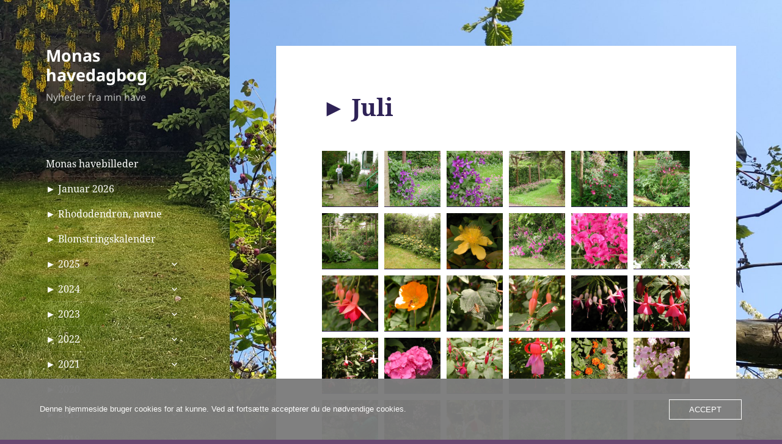

--- FILE ---
content_type: text/html; charset=UTF-8
request_url: https://haveblog.holmberg2.dk/%E2%96%BA-juli/
body_size: 20443
content:
<!DOCTYPE html>
<html lang="da-DK" class="no-js">
<head>
	<meta charset="UTF-8">
	<meta name="viewport" content="width=device-width, initial-scale=1.0">
	<link rel="profile" href="https://gmpg.org/xfn/11">
	<link rel="pingback" href="https://haveblog.holmberg2.dk/xmlrpc.php">
	<script>
(function(html){html.className = html.className.replace(/\bno-js\b/,'js')})(document.documentElement);
//# sourceURL=twentyfifteen_javascript_detection
</script>
<title>► Juli &#8211; Monas havedagbog</title>
<meta name='robots' content='max-image-preview:large' />
<link rel="alternate" type="application/rss+xml" title="Monas havedagbog &raquo; Feed" href="https://haveblog.holmberg2.dk/feed/" />
<link rel="alternate" type="application/rss+xml" title="Monas havedagbog &raquo;-kommentar-feed" href="https://haveblog.holmberg2.dk/comments/feed/" />
<link rel="alternate" title="oEmbed (JSON)" type="application/json+oembed" href="https://haveblog.holmberg2.dk/wp-json/oembed/1.0/embed?url=https%3A%2F%2Fhaveblog.holmberg2.dk%2F%25e2%2596%25ba-juli%2F" />
<link rel="alternate" title="oEmbed (XML)" type="text/xml+oembed" href="https://haveblog.holmberg2.dk/wp-json/oembed/1.0/embed?url=https%3A%2F%2Fhaveblog.holmberg2.dk%2F%25e2%2596%25ba-juli%2F&#038;format=xml" />
<style id='wp-img-auto-sizes-contain-inline-css'>
img:is([sizes=auto i],[sizes^="auto," i]){contain-intrinsic-size:3000px 1500px}
/*# sourceURL=wp-img-auto-sizes-contain-inline-css */
</style>
<style id='wp-emoji-styles-inline-css'>

	img.wp-smiley, img.emoji {
		display: inline !important;
		border: none !important;
		box-shadow: none !important;
		height: 1em !important;
		width: 1em !important;
		margin: 0 0.07em !important;
		vertical-align: -0.1em !important;
		background: none !important;
		padding: 0 !important;
	}
/*# sourceURL=wp-emoji-styles-inline-css */
</style>
<link rel='stylesheet' id='wp-block-library-css' href='https://haveblog.holmberg2.dk/wp-includes/css/dist/block-library/style.min.css?ver=6.9' media='all' />
<style id='global-styles-inline-css'>
:root{--wp--preset--aspect-ratio--square: 1;--wp--preset--aspect-ratio--4-3: 4/3;--wp--preset--aspect-ratio--3-4: 3/4;--wp--preset--aspect-ratio--3-2: 3/2;--wp--preset--aspect-ratio--2-3: 2/3;--wp--preset--aspect-ratio--16-9: 16/9;--wp--preset--aspect-ratio--9-16: 9/16;--wp--preset--color--black: #000000;--wp--preset--color--cyan-bluish-gray: #abb8c3;--wp--preset--color--white: #fff;--wp--preset--color--pale-pink: #f78da7;--wp--preset--color--vivid-red: #cf2e2e;--wp--preset--color--luminous-vivid-orange: #ff6900;--wp--preset--color--luminous-vivid-amber: #fcb900;--wp--preset--color--light-green-cyan: #7bdcb5;--wp--preset--color--vivid-green-cyan: #00d084;--wp--preset--color--pale-cyan-blue: #8ed1fc;--wp--preset--color--vivid-cyan-blue: #0693e3;--wp--preset--color--vivid-purple: #9b51e0;--wp--preset--color--dark-gray: #111;--wp--preset--color--light-gray: #f1f1f1;--wp--preset--color--yellow: #f4ca16;--wp--preset--color--dark-brown: #352712;--wp--preset--color--medium-pink: #e53b51;--wp--preset--color--light-pink: #ffe5d1;--wp--preset--color--dark-purple: #2e2256;--wp--preset--color--purple: #674970;--wp--preset--color--blue-gray: #22313f;--wp--preset--color--bright-blue: #55c3dc;--wp--preset--color--light-blue: #e9f2f9;--wp--preset--gradient--vivid-cyan-blue-to-vivid-purple: linear-gradient(135deg,rgb(6,147,227) 0%,rgb(155,81,224) 100%);--wp--preset--gradient--light-green-cyan-to-vivid-green-cyan: linear-gradient(135deg,rgb(122,220,180) 0%,rgb(0,208,130) 100%);--wp--preset--gradient--luminous-vivid-amber-to-luminous-vivid-orange: linear-gradient(135deg,rgb(252,185,0) 0%,rgb(255,105,0) 100%);--wp--preset--gradient--luminous-vivid-orange-to-vivid-red: linear-gradient(135deg,rgb(255,105,0) 0%,rgb(207,46,46) 100%);--wp--preset--gradient--very-light-gray-to-cyan-bluish-gray: linear-gradient(135deg,rgb(238,238,238) 0%,rgb(169,184,195) 100%);--wp--preset--gradient--cool-to-warm-spectrum: linear-gradient(135deg,rgb(74,234,220) 0%,rgb(151,120,209) 20%,rgb(207,42,186) 40%,rgb(238,44,130) 60%,rgb(251,105,98) 80%,rgb(254,248,76) 100%);--wp--preset--gradient--blush-light-purple: linear-gradient(135deg,rgb(255,206,236) 0%,rgb(152,150,240) 100%);--wp--preset--gradient--blush-bordeaux: linear-gradient(135deg,rgb(254,205,165) 0%,rgb(254,45,45) 50%,rgb(107,0,62) 100%);--wp--preset--gradient--luminous-dusk: linear-gradient(135deg,rgb(255,203,112) 0%,rgb(199,81,192) 50%,rgb(65,88,208) 100%);--wp--preset--gradient--pale-ocean: linear-gradient(135deg,rgb(255,245,203) 0%,rgb(182,227,212) 50%,rgb(51,167,181) 100%);--wp--preset--gradient--electric-grass: linear-gradient(135deg,rgb(202,248,128) 0%,rgb(113,206,126) 100%);--wp--preset--gradient--midnight: linear-gradient(135deg,rgb(2,3,129) 0%,rgb(40,116,252) 100%);--wp--preset--gradient--dark-gray-gradient-gradient: linear-gradient(90deg, rgba(17,17,17,1) 0%, rgba(42,42,42,1) 100%);--wp--preset--gradient--light-gray-gradient: linear-gradient(90deg, rgba(241,241,241,1) 0%, rgba(215,215,215,1) 100%);--wp--preset--gradient--white-gradient: linear-gradient(90deg, rgba(255,255,255,1) 0%, rgba(230,230,230,1) 100%);--wp--preset--gradient--yellow-gradient: linear-gradient(90deg, rgba(244,202,22,1) 0%, rgba(205,168,10,1) 100%);--wp--preset--gradient--dark-brown-gradient: linear-gradient(90deg, rgba(53,39,18,1) 0%, rgba(91,67,31,1) 100%);--wp--preset--gradient--medium-pink-gradient: linear-gradient(90deg, rgba(229,59,81,1) 0%, rgba(209,28,51,1) 100%);--wp--preset--gradient--light-pink-gradient: linear-gradient(90deg, rgba(255,229,209,1) 0%, rgba(255,200,158,1) 100%);--wp--preset--gradient--dark-purple-gradient: linear-gradient(90deg, rgba(46,34,86,1) 0%, rgba(66,48,123,1) 100%);--wp--preset--gradient--purple-gradient: linear-gradient(90deg, rgba(103,73,112,1) 0%, rgba(131,93,143,1) 100%);--wp--preset--gradient--blue-gray-gradient: linear-gradient(90deg, rgba(34,49,63,1) 0%, rgba(52,75,96,1) 100%);--wp--preset--gradient--bright-blue-gradient: linear-gradient(90deg, rgba(85,195,220,1) 0%, rgba(43,180,211,1) 100%);--wp--preset--gradient--light-blue-gradient: linear-gradient(90deg, rgba(233,242,249,1) 0%, rgba(193,218,238,1) 100%);--wp--preset--font-size--small: 13px;--wp--preset--font-size--medium: 20px;--wp--preset--font-size--large: 36px;--wp--preset--font-size--x-large: 42px;--wp--preset--spacing--20: 0.44rem;--wp--preset--spacing--30: 0.67rem;--wp--preset--spacing--40: 1rem;--wp--preset--spacing--50: 1.5rem;--wp--preset--spacing--60: 2.25rem;--wp--preset--spacing--70: 3.38rem;--wp--preset--spacing--80: 5.06rem;--wp--preset--shadow--natural: 6px 6px 9px rgba(0, 0, 0, 0.2);--wp--preset--shadow--deep: 12px 12px 50px rgba(0, 0, 0, 0.4);--wp--preset--shadow--sharp: 6px 6px 0px rgba(0, 0, 0, 0.2);--wp--preset--shadow--outlined: 6px 6px 0px -3px rgb(255, 255, 255), 6px 6px rgb(0, 0, 0);--wp--preset--shadow--crisp: 6px 6px 0px rgb(0, 0, 0);}:where(.is-layout-flex){gap: 0.5em;}:where(.is-layout-grid){gap: 0.5em;}body .is-layout-flex{display: flex;}.is-layout-flex{flex-wrap: wrap;align-items: center;}.is-layout-flex > :is(*, div){margin: 0;}body .is-layout-grid{display: grid;}.is-layout-grid > :is(*, div){margin: 0;}:where(.wp-block-columns.is-layout-flex){gap: 2em;}:where(.wp-block-columns.is-layout-grid){gap: 2em;}:where(.wp-block-post-template.is-layout-flex){gap: 1.25em;}:where(.wp-block-post-template.is-layout-grid){gap: 1.25em;}.has-black-color{color: var(--wp--preset--color--black) !important;}.has-cyan-bluish-gray-color{color: var(--wp--preset--color--cyan-bluish-gray) !important;}.has-white-color{color: var(--wp--preset--color--white) !important;}.has-pale-pink-color{color: var(--wp--preset--color--pale-pink) !important;}.has-vivid-red-color{color: var(--wp--preset--color--vivid-red) !important;}.has-luminous-vivid-orange-color{color: var(--wp--preset--color--luminous-vivid-orange) !important;}.has-luminous-vivid-amber-color{color: var(--wp--preset--color--luminous-vivid-amber) !important;}.has-light-green-cyan-color{color: var(--wp--preset--color--light-green-cyan) !important;}.has-vivid-green-cyan-color{color: var(--wp--preset--color--vivid-green-cyan) !important;}.has-pale-cyan-blue-color{color: var(--wp--preset--color--pale-cyan-blue) !important;}.has-vivid-cyan-blue-color{color: var(--wp--preset--color--vivid-cyan-blue) !important;}.has-vivid-purple-color{color: var(--wp--preset--color--vivid-purple) !important;}.has-black-background-color{background-color: var(--wp--preset--color--black) !important;}.has-cyan-bluish-gray-background-color{background-color: var(--wp--preset--color--cyan-bluish-gray) !important;}.has-white-background-color{background-color: var(--wp--preset--color--white) !important;}.has-pale-pink-background-color{background-color: var(--wp--preset--color--pale-pink) !important;}.has-vivid-red-background-color{background-color: var(--wp--preset--color--vivid-red) !important;}.has-luminous-vivid-orange-background-color{background-color: var(--wp--preset--color--luminous-vivid-orange) !important;}.has-luminous-vivid-amber-background-color{background-color: var(--wp--preset--color--luminous-vivid-amber) !important;}.has-light-green-cyan-background-color{background-color: var(--wp--preset--color--light-green-cyan) !important;}.has-vivid-green-cyan-background-color{background-color: var(--wp--preset--color--vivid-green-cyan) !important;}.has-pale-cyan-blue-background-color{background-color: var(--wp--preset--color--pale-cyan-blue) !important;}.has-vivid-cyan-blue-background-color{background-color: var(--wp--preset--color--vivid-cyan-blue) !important;}.has-vivid-purple-background-color{background-color: var(--wp--preset--color--vivid-purple) !important;}.has-black-border-color{border-color: var(--wp--preset--color--black) !important;}.has-cyan-bluish-gray-border-color{border-color: var(--wp--preset--color--cyan-bluish-gray) !important;}.has-white-border-color{border-color: var(--wp--preset--color--white) !important;}.has-pale-pink-border-color{border-color: var(--wp--preset--color--pale-pink) !important;}.has-vivid-red-border-color{border-color: var(--wp--preset--color--vivid-red) !important;}.has-luminous-vivid-orange-border-color{border-color: var(--wp--preset--color--luminous-vivid-orange) !important;}.has-luminous-vivid-amber-border-color{border-color: var(--wp--preset--color--luminous-vivid-amber) !important;}.has-light-green-cyan-border-color{border-color: var(--wp--preset--color--light-green-cyan) !important;}.has-vivid-green-cyan-border-color{border-color: var(--wp--preset--color--vivid-green-cyan) !important;}.has-pale-cyan-blue-border-color{border-color: var(--wp--preset--color--pale-cyan-blue) !important;}.has-vivid-cyan-blue-border-color{border-color: var(--wp--preset--color--vivid-cyan-blue) !important;}.has-vivid-purple-border-color{border-color: var(--wp--preset--color--vivid-purple) !important;}.has-vivid-cyan-blue-to-vivid-purple-gradient-background{background: var(--wp--preset--gradient--vivid-cyan-blue-to-vivid-purple) !important;}.has-light-green-cyan-to-vivid-green-cyan-gradient-background{background: var(--wp--preset--gradient--light-green-cyan-to-vivid-green-cyan) !important;}.has-luminous-vivid-amber-to-luminous-vivid-orange-gradient-background{background: var(--wp--preset--gradient--luminous-vivid-amber-to-luminous-vivid-orange) !important;}.has-luminous-vivid-orange-to-vivid-red-gradient-background{background: var(--wp--preset--gradient--luminous-vivid-orange-to-vivid-red) !important;}.has-very-light-gray-to-cyan-bluish-gray-gradient-background{background: var(--wp--preset--gradient--very-light-gray-to-cyan-bluish-gray) !important;}.has-cool-to-warm-spectrum-gradient-background{background: var(--wp--preset--gradient--cool-to-warm-spectrum) !important;}.has-blush-light-purple-gradient-background{background: var(--wp--preset--gradient--blush-light-purple) !important;}.has-blush-bordeaux-gradient-background{background: var(--wp--preset--gradient--blush-bordeaux) !important;}.has-luminous-dusk-gradient-background{background: var(--wp--preset--gradient--luminous-dusk) !important;}.has-pale-ocean-gradient-background{background: var(--wp--preset--gradient--pale-ocean) !important;}.has-electric-grass-gradient-background{background: var(--wp--preset--gradient--electric-grass) !important;}.has-midnight-gradient-background{background: var(--wp--preset--gradient--midnight) !important;}.has-small-font-size{font-size: var(--wp--preset--font-size--small) !important;}.has-medium-font-size{font-size: var(--wp--preset--font-size--medium) !important;}.has-large-font-size{font-size: var(--wp--preset--font-size--large) !important;}.has-x-large-font-size{font-size: var(--wp--preset--font-size--x-large) !important;}
/*# sourceURL=global-styles-inline-css */
</style>

<style id='classic-theme-styles-inline-css'>
/*! This file is auto-generated */
.wp-block-button__link{color:#fff;background-color:#32373c;border-radius:9999px;box-shadow:none;text-decoration:none;padding:calc(.667em + 2px) calc(1.333em + 2px);font-size:1.125em}.wp-block-file__button{background:#32373c;color:#fff;text-decoration:none}
/*# sourceURL=/wp-includes/css/classic-themes.min.css */
</style>
<link rel='stylesheet' id='oc_cb_css_fr-css' href='https://haveblog.holmberg2.dk/wp-content/plugins/onecom-themes-plugins/assets/min-css/cookie-banner-frontend.min.css?ver=5.0.1' media='all' />
<link rel='stylesheet' id='twentyfifteen-fonts-css' href='https://haveblog.holmberg2.dk/wp-content/themes/twentyfifteen/assets/fonts/noto-sans-plus-noto-serif-plus-inconsolata.css?ver=20230328' media='all' />
<link rel='stylesheet' id='genericons-css' href='https://haveblog.holmberg2.dk/wp-content/themes/twentyfifteen/genericons/genericons.css?ver=20251101' media='all' />
<link rel='stylesheet' id='twentyfifteen-style-css' href='https://haveblog.holmberg2.dk/wp-content/themes/twentyfifteen/style.css?ver=20251202' media='all' />
<style id='twentyfifteen-style-inline-css'>
	/* Color Scheme */

	/* Background Color */
	body {
		background-color: #674970;
	}

	/* Sidebar Background Color */
	body:before,
	.site-header {
		background-color: #2e2256;
	}

	/* Box Background Color */
	.post-navigation,
	.pagination,
	.secondary,
	.site-footer,
	.hentry,
	.page-header,
	.page-content,
	.comments-area,
	.widecolumn {
		background-color: #ffffff;
	}

	/* Box Background Color */
	button,
	input[type="button"],
	input[type="reset"],
	input[type="submit"],
	.pagination .prev,
	.pagination .next,
	.widget_calendar tbody a,
	.widget_calendar tbody a:hover,
	.widget_calendar tbody a:focus,
	.page-links a,
	.page-links a:hover,
	.page-links a:focus,
	.sticky-post {
		color: #ffffff;
	}

	/* Main Text Color */
	button,
	input[type="button"],
	input[type="reset"],
	input[type="submit"],
	.pagination .prev,
	.pagination .next,
	.widget_calendar tbody a,
	.page-links a,
	.sticky-post {
		background-color: #2e2256;
	}

	/* Main Text Color */
	body,
	blockquote cite,
	blockquote small,
	a,
	.dropdown-toggle:after,
	.image-navigation a:hover,
	.image-navigation a:focus,
	.comment-navigation a:hover,
	.comment-navigation a:focus,
	.widget-title,
	.entry-footer a:hover,
	.entry-footer a:focus,
	.comment-metadata a:hover,
	.comment-metadata a:focus,
	.pingback .edit-link a:hover,
	.pingback .edit-link a:focus,
	.comment-list .reply a:hover,
	.comment-list .reply a:focus,
	.site-info a:hover,
	.site-info a:focus {
		color: #2e2256;
	}

	/* Main Text Color */
	.entry-content a,
	.entry-summary a,
	.page-content a,
	.comment-content a,
	.pingback .comment-body > a,
	.author-description a,
	.taxonomy-description a,
	.textwidget a,
	.entry-footer a:hover,
	.comment-metadata a:hover,
	.pingback .edit-link a:hover,
	.comment-list .reply a:hover,
	.site-info a:hover {
		border-color: #2e2256;
	}

	/* Secondary Text Color */
	button:hover,
	button:focus,
	input[type="button"]:hover,
	input[type="button"]:focus,
	input[type="reset"]:hover,
	input[type="reset"]:focus,
	input[type="submit"]:hover,
	input[type="submit"]:focus,
	.pagination .prev:hover,
	.pagination .prev:focus,
	.pagination .next:hover,
	.pagination .next:focus,
	.widget_calendar tbody a:hover,
	.widget_calendar tbody a:focus,
	.page-links a:hover,
	.page-links a:focus {
		background-color: rgba( 46, 34, 86, 0.7);
	}

	/* Secondary Text Color */
	blockquote,
	a:hover,
	a:focus,
	.main-navigation .menu-item-description,
	.post-navigation .meta-nav,
	.post-navigation a:hover .post-title,
	.post-navigation a:focus .post-title,
	.image-navigation,
	.image-navigation a,
	.comment-navigation,
	.comment-navigation a,
	.widget,
	.author-heading,
	.entry-footer,
	.entry-footer a,
	.taxonomy-description,
	.page-links > .page-links-title,
	.entry-caption,
	.comment-author,
	.comment-metadata,
	.comment-metadata a,
	.pingback .edit-link,
	.pingback .edit-link a,
	.post-password-form label,
	.comment-form label,
	.comment-notes,
	.comment-awaiting-moderation,
	.logged-in-as,
	.form-allowed-tags,
	.no-comments,
	.site-info,
	.site-info a,
	.wp-caption-text,
	.gallery-caption,
	.comment-list .reply a,
	.widecolumn label,
	.widecolumn .mu_register label {
		color: rgba( 46, 34, 86, 0.7);
	}

	/* Secondary Text Color */
	blockquote,
	.logged-in-as a:hover,
	.comment-author a:hover {
		border-color: rgba( 46, 34, 86, 0.7);
	}

	/* Border Color */
	hr,
	.dropdown-toggle:hover,
	.dropdown-toggle:focus {
		background-color: rgba( 46, 34, 86, 0.1);
	}

	/* Border Color */
	pre,
	abbr[title],
	table,
	th,
	td,
	input,
	textarea,
	.main-navigation ul,
	.main-navigation li,
	.post-navigation,
	.post-navigation div + div,
	.pagination,
	.comment-navigation,
	.widget li,
	.widget_categories .children,
	.widget_nav_menu .sub-menu,
	.widget_pages .children,
	.site-header,
	.site-footer,
	.hentry + .hentry,
	.author-info,
	.entry-content .page-links a,
	.page-links > span,
	.page-header,
	.comments-area,
	.comment-list + .comment-respond,
	.comment-list article,
	.comment-list .pingback,
	.comment-list .trackback,
	.comment-list .reply a,
	.no-comments {
		border-color: rgba( 46, 34, 86, 0.1);
	}

	/* Border Focus Color */
	a:focus,
	button:focus,
	input:focus {
		outline-color: rgba( 46, 34, 86, 0.3);
	}

	input:focus,
	textarea:focus {
		border-color: rgba( 46, 34, 86, 0.3);
	}

	/* Sidebar Link Color */
	.secondary-toggle:before {
		color: #ffffff;
	}

	.site-title a,
	.site-description {
		color: #ffffff;
	}

	/* Sidebar Text Color */
	.site-title a:hover,
	.site-title a:focus {
		color: rgba( 255, 255, 255, 0.7);
	}

	/* Sidebar Border Color */
	.secondary-toggle {
		border-color: rgba( 255, 255, 255, 0.1);
	}

	/* Sidebar Border Focus Color */
	.secondary-toggle:hover,
	.secondary-toggle:focus {
		border-color: rgba( 255, 255, 255, 0.3);
	}

	.site-title a {
		outline-color: rgba( 255, 255, 255, 0.3);
	}

	/* Meta Background Color */
	.entry-footer {
		background-color: #f1f1f1;
	}

	@media screen and (min-width: 38.75em) {
		/* Main Text Color */
		.page-header {
			border-color: #2e2256;
		}
	}

	@media screen and (min-width: 59.6875em) {
		/* Make sure its transparent on desktop */
		.site-header,
		.secondary {
			background-color: transparent;
		}

		/* Sidebar Background Color */
		.widget button,
		.widget input[type="button"],
		.widget input[type="reset"],
		.widget input[type="submit"],
		.widget_calendar tbody a,
		.widget_calendar tbody a:hover,
		.widget_calendar tbody a:focus {
			color: #2e2256;
		}

		/* Sidebar Link Color */
		.secondary a,
		.dropdown-toggle:after,
		.widget-title,
		.widget blockquote cite,
		.widget blockquote small {
			color: #ffffff;
		}

		.widget button,
		.widget input[type="button"],
		.widget input[type="reset"],
		.widget input[type="submit"],
		.widget_calendar tbody a {
			background-color: #ffffff;
		}

		.textwidget a {
			border-color: #ffffff;
		}

		/* Sidebar Text Color */
		.secondary a:hover,
		.secondary a:focus,
		.main-navigation .menu-item-description,
		.widget,
		.widget blockquote,
		.widget .wp-caption-text,
		.widget .gallery-caption {
			color: rgba( 255, 255, 255, 0.7);
		}

		.widget button:hover,
		.widget button:focus,
		.widget input[type="button"]:hover,
		.widget input[type="button"]:focus,
		.widget input[type="reset"]:hover,
		.widget input[type="reset"]:focus,
		.widget input[type="submit"]:hover,
		.widget input[type="submit"]:focus,
		.widget_calendar tbody a:hover,
		.widget_calendar tbody a:focus {
			background-color: rgba( 255, 255, 255, 0.7);
		}

		.widget blockquote {
			border-color: rgba( 255, 255, 255, 0.7);
		}

		/* Sidebar Border Color */
		.main-navigation ul,
		.main-navigation li,
		.widget input,
		.widget textarea,
		.widget table,
		.widget th,
		.widget td,
		.widget pre,
		.widget li,
		.widget_categories .children,
		.widget_nav_menu .sub-menu,
		.widget_pages .children,
		.widget abbr[title] {
			border-color: rgba( 255, 255, 255, 0.1);
		}

		.dropdown-toggle:hover,
		.dropdown-toggle:focus,
		.widget hr {
			background-color: rgba( 255, 255, 255, 0.1);
		}

		.widget input:focus,
		.widget textarea:focus {
			border-color: rgba( 255, 255, 255, 0.3);
		}

		.sidebar a:focus,
		.dropdown-toggle:focus {
			outline-color: rgba( 255, 255, 255, 0.3);
		}
	}

		/* Custom Header Background Color */
		body:before,
		.site-header {
			background-color: #81d742;
		}

		@media screen and (min-width: 59.6875em) {
			.site-header,
			.secondary {
				background-color: transparent;
			}

			.widget button,
			.widget input[type="button"],
			.widget input[type="reset"],
			.widget input[type="submit"],
			.widget_calendar tbody a,
			.widget_calendar tbody a:hover,
			.widget_calendar tbody a:focus {
				color: #81d742;
			}
		}
	
/*# sourceURL=twentyfifteen-style-inline-css */
</style>
<link rel='stylesheet' id='twentyfifteen-block-style-css' href='https://haveblog.holmberg2.dk/wp-content/themes/twentyfifteen/css/blocks.css?ver=20240715' media='all' />
<script src="https://haveblog.holmberg2.dk/wp-includes/js/jquery/jquery.min.js?ver=3.7.1" id="jquery-core-js"></script>
<script src="https://haveblog.holmberg2.dk/wp-includes/js/jquery/jquery-migrate.min.js?ver=3.4.1" id="jquery-migrate-js"></script>
<script id="twentyfifteen-script-js-extra">
var screenReaderText = {"expand":"\u003Cspan class=\"screen-reader-text\"\u003Eudvid undermenu\u003C/span\u003E","collapse":"\u003Cspan class=\"screen-reader-text\"\u003Eskjul undermenu\u003C/span\u003E"};
//# sourceURL=twentyfifteen-script-js-extra
</script>
<script src="https://haveblog.holmberg2.dk/wp-content/themes/twentyfifteen/js/functions.js?ver=20250729" id="twentyfifteen-script-js" defer data-wp-strategy="defer"></script>
<link rel="https://api.w.org/" href="https://haveblog.holmberg2.dk/wp-json/" /><link rel="alternate" title="JSON" type="application/json" href="https://haveblog.holmberg2.dk/wp-json/wp/v2/posts/6555" /><link rel="EditURI" type="application/rsd+xml" title="RSD" href="https://haveblog.holmberg2.dk/xmlrpc.php?rsd" />
<meta name="generator" content="WordPress 6.9" />
<link rel="canonical" href="https://haveblog.holmberg2.dk/%e2%96%ba-juli/" />
<link rel='shortlink' href='https://haveblog.holmberg2.dk/?p=6555' />
<style>[class*=" icon-oc-"],[class^=icon-oc-]{speak:none;font-style:normal;font-weight:400;font-variant:normal;text-transform:none;line-height:1;-webkit-font-smoothing:antialiased;-moz-osx-font-smoothing:grayscale}.icon-oc-one-com-white-32px-fill:before{content:"901"}.icon-oc-one-com:before{content:"900"}#one-com-icon,.toplevel_page_onecom-wp .wp-menu-image{speak:none;display:flex;align-items:center;justify-content:center;text-transform:none;line-height:1;-webkit-font-smoothing:antialiased;-moz-osx-font-smoothing:grayscale}.onecom-wp-admin-bar-item>a,.toplevel_page_onecom-wp>.wp-menu-name{font-size:16px;font-weight:400;line-height:1}.toplevel_page_onecom-wp>.wp-menu-name img{width:69px;height:9px;}.wp-submenu-wrap.wp-submenu>.wp-submenu-head>img{width:88px;height:auto}.onecom-wp-admin-bar-item>a img{height:7px!important}.onecom-wp-admin-bar-item>a img,.toplevel_page_onecom-wp>.wp-menu-name img{opacity:.8}.onecom-wp-admin-bar-item.hover>a img,.toplevel_page_onecom-wp.wp-has-current-submenu>.wp-menu-name img,li.opensub>a.toplevel_page_onecom-wp>.wp-menu-name img{opacity:1}#one-com-icon:before,.onecom-wp-admin-bar-item>a:before,.toplevel_page_onecom-wp>.wp-menu-image:before{content:'';position:static!important;background-color:rgba(240,245,250,.4);border-radius:102px;width:18px;height:18px;padding:0!important}.onecom-wp-admin-bar-item>a:before{width:14px;height:14px}.onecom-wp-admin-bar-item.hover>a:before,.toplevel_page_onecom-wp.opensub>a>.wp-menu-image:before,.toplevel_page_onecom-wp.wp-has-current-submenu>.wp-menu-image:before{background-color:#76b82a}.onecom-wp-admin-bar-item>a{display:inline-flex!important;align-items:center;justify-content:center}#one-com-logo-wrapper{font-size:4em}#one-com-icon{vertical-align:middle}.imagify-welcome{display:none !important;}</style>		<style type="text/css" id="twentyfifteen-header-css">
				.site-header {

			/*
			 * No shorthand so the Customizer can override individual properties.
			 * @see https://core.trac.wordpress.org/ticket/31460
			 */
			background-image: url(https://haveblog.holmberg2.dk/wp-content/uploads/2017/06/cropped-2016-05-23-18.53.32.jpg);
			background-repeat: no-repeat;
			background-position: 50% 50%;
			-webkit-background-size: cover;
			-moz-background-size:    cover;
			-o-background-size:      cover;
			background-size:         cover;
		}

		@media screen and (min-width: 59.6875em) {
			body:before {

				/*
				 * No shorthand so the Customizer can override individual properties.
				 * @see https://core.trac.wordpress.org/ticket/31460
				 */
				background-image: url(https://haveblog.holmberg2.dk/wp-content/uploads/2017/06/cropped-2016-05-23-18.53.32.jpg);
				background-repeat: no-repeat;
				background-position: 100% 50%;
				-webkit-background-size: cover;
				-moz-background-size:    cover;
				-o-background-size:      cover;
				background-size:         cover;
				border-right: 0;
			}

			.site-header {
				background: transparent;
			}
		}
				</style>
		<style id="custom-background-css">
body.custom-background { background-image: url("https://haveblog.holmberg2.dk/wp-content/uploads/2017/05/2017-05-07-16.07.36.jpg"); background-position: left top; background-size: cover; background-repeat: no-repeat; background-attachment: fixed; }
</style>
	<link rel="icon" href="https://haveblog.holmberg2.dk/wp-content/uploads/2017/07/cropped-ikon-blomst-32x32.png" sizes="32x32" />
<link rel="icon" href="https://haveblog.holmberg2.dk/wp-content/uploads/2017/07/cropped-ikon-blomst-192x192.png" sizes="192x192" />
<link rel="apple-touch-icon" href="https://haveblog.holmberg2.dk/wp-content/uploads/2017/07/cropped-ikon-blomst-180x180.png" />
<meta name="msapplication-TileImage" content="https://haveblog.holmberg2.dk/wp-content/uploads/2017/07/cropped-ikon-blomst-270x270.png" />
		<style id="wp-custom-css">
			
.site-info {
display: none;
}
		</style>
		<link rel='stylesheet' id='modula-css' href='https://haveblog.holmberg2.dk/wp-content/plugins/modula-best-grid-gallery/assets/css/front.css?ver=2.13.6' media='all' />
</head>

<body class="wp-singular post-template-default single single-post postid-6555 single-format-standard custom-background wp-embed-responsive wp-theme-twentyfifteen modula-best-grid-gallery">
<div id="page" class="hfeed site">
	<a class="skip-link screen-reader-text" href="#content">
		Hop til indhold	</a>

	<div id="sidebar" class="sidebar">
		<header id="masthead" class="site-header">
			<div class="site-branding">
									<p class="site-title"><a href="https://haveblog.holmberg2.dk/" rel="home" >Monas havedagbog</a></p>
										<p class="site-description">Nyheder fra min have</p>
				
				<button class="secondary-toggle">Menu og widgets</button>
			</div><!-- .site-branding -->
		</header><!-- .site-header -->

			<div id="secondary" class="secondary">

					<nav id="site-navigation" class="main-navigation">
				<div class="menu-hovedmenu-container"><ul id="menu-hovedmenu" class="nav-menu"><li id="menu-item-339" class="menu-item menu-item-type-post_type menu-item-object-page menu-item-home menu-item-339"><a href="https://haveblog.holmberg2.dk/">Monas havebilleder</a></li>
<li id="menu-item-11235" class="menu-item menu-item-type-post_type menu-item-object-post menu-item-11235"><a href="https://haveblog.holmberg2.dk/%e2%96%ba-januar-2026/">► Januar 2026</a></li>
<li id="menu-item-2410" class="menu-item menu-item-type-post_type menu-item-object-post menu-item-2410"><a href="https://haveblog.holmberg2.dk/%e2%96%ba-rhododendron-med-navne-2020/">► Rhododendron, navne</a></li>
<li id="menu-item-8273" class="menu-item menu-item-type-post_type menu-item-object-post menu-item-8273"><a href="https://haveblog.holmberg2.dk/%e2%96%ba-blomstringskalender/">► Blomstringskalender</a></li>
<li id="menu-item-11229" class="menu-item menu-item-type-post_type menu-item-object-post menu-item-has-children menu-item-11229"><a href="https://haveblog.holmberg2.dk/2025-2/">► 2025</a>
<ul class="sub-menu">
	<li id="menu-item-11214" class="menu-item menu-item-type-post_type menu-item-object-post menu-item-11214"><a href="https://haveblog.holmberg2.dk/%e2%96%ba-december-2025/">► December 2025</a></li>
	<li id="menu-item-11196" class="menu-item menu-item-type-post_type menu-item-object-post menu-item-11196"><a href="https://haveblog.holmberg2.dk/%e2%96%ba-november-2025/">► November 2025</a></li>
	<li id="menu-item-11151" class="menu-item menu-item-type-post_type menu-item-object-post menu-item-11151"><a href="https://haveblog.holmberg2.dk/%e2%96%ba-oktober-2025/">► Oktober 2025</a></li>
	<li id="menu-item-11126" class="menu-item menu-item-type-post_type menu-item-object-post menu-item-11126"><a href="https://haveblog.holmberg2.dk/%e2%96%ba-september-2025/">► September 2025</a></li>
	<li id="menu-item-11098" class="menu-item menu-item-type-post_type menu-item-object-post menu-item-11098"><a href="https://haveblog.holmberg2.dk/%e2%96%ba-august-2025/">► August 2025</a></li>
	<li id="menu-item-11035" class="menu-item menu-item-type-post_type menu-item-object-post menu-item-11035"><a href="https://haveblog.holmberg2.dk/%e2%96%ba-juli-2025/">► Juli 2025</a></li>
	<li id="menu-item-10961" class="menu-item menu-item-type-post_type menu-item-object-post menu-item-10961"><a href="https://haveblog.holmberg2.dk/%e2%96%ba-juni-2025/">► Juni 2025</a></li>
	<li id="menu-item-10868" class="menu-item menu-item-type-post_type menu-item-object-post menu-item-10868"><a href="https://haveblog.holmberg2.dk/%e2%96%ba-maj-2025/">► Maj 2025</a></li>
	<li id="menu-item-10819" class="menu-item menu-item-type-post_type menu-item-object-post menu-item-10819"><a href="https://haveblog.holmberg2.dk/%e2%96%ba-april-2025/">► April 2025</a></li>
	<li id="menu-item-10770" class="menu-item menu-item-type-post_type menu-item-object-post menu-item-10770"><a href="https://haveblog.holmberg2.dk/%e2%96%ba-marts-2025/">► Marts 2025</a></li>
	<li id="menu-item-8805" class="menu-item menu-item-type-post_type menu-item-object-post menu-item-8805"><a href="https://haveblog.holmberg2.dk/%e2%96%ba-februar-2025/">► Februar 2025</a></li>
	<li id="menu-item-8787" class="menu-item menu-item-type-post_type menu-item-object-post menu-item-8787"><a href="https://haveblog.holmberg2.dk/%e2%96%ba-januar-2025/">► Januar 2025</a></li>
</ul>
</li>
<li id="menu-item-8792" class="menu-item menu-item-type-post_type menu-item-object-post menu-item-has-children menu-item-8792"><a href="https://haveblog.holmberg2.dk/%e2%96%ba-2024-2/">► 2024</a>
<ul class="sub-menu">
	<li id="menu-item-8775" class="menu-item menu-item-type-post_type menu-item-object-post menu-item-8775"><a href="https://haveblog.holmberg2.dk/%e2%96%ba-december-2024/">► December 2024</a></li>
	<li id="menu-item-8725" class="menu-item menu-item-type-post_type menu-item-object-post menu-item-8725"><a href="https://haveblog.holmberg2.dk/%e2%96%ba-november-2024/">► November 2024</a></li>
	<li id="menu-item-8690" class="menu-item menu-item-type-post_type menu-item-object-post menu-item-8690"><a href="https://haveblog.holmberg2.dk/%e2%96%ba-oktober-2024/">► Oktober 2024</a></li>
	<li id="menu-item-8668" class="menu-item menu-item-type-post_type menu-item-object-post menu-item-8668"><a href="https://haveblog.holmberg2.dk/%e2%96%ba-september-2024/">► September 2024</a></li>
	<li id="menu-item-8624" class="menu-item menu-item-type-post_type menu-item-object-post menu-item-8624"><a href="https://haveblog.holmberg2.dk/%e2%96%ba-august-2024/">► August 2024</a></li>
	<li id="menu-item-8511" class="menu-item menu-item-type-post_type menu-item-object-post menu-item-8511"><a href="https://haveblog.holmberg2.dk/%e2%96%ba-juli-2024/">► Juli 2024</a></li>
	<li id="menu-item-8467" class="menu-item menu-item-type-post_type menu-item-object-post menu-item-8467"><a href="https://haveblog.holmberg2.dk/%e2%96%ba-juni-2024/">► Juni 2024</a></li>
	<li id="menu-item-8369" class="menu-item menu-item-type-post_type menu-item-object-post menu-item-8369"><a href="https://haveblog.holmberg2.dk/%e2%96%ba-maj-2024/">► Maj 2024</a></li>
	<li id="menu-item-8444" class="menu-item menu-item-type-post_type menu-item-object-post menu-item-8444"><a href="https://haveblog.holmberg2.dk/%e2%96%ba-sommerblomstbedet-2024/">► Sommerblomstbedet 2024</a></li>
	<li id="menu-item-8318" class="menu-item menu-item-type-post_type menu-item-object-post menu-item-8318"><a href="https://haveblog.holmberg2.dk/%e2%96%ba-april-2024/">► April 2024</a></li>
	<li id="menu-item-8256" class="menu-item menu-item-type-post_type menu-item-object-post menu-item-8256"><a href="https://haveblog.holmberg2.dk/%e2%96%ba-marts-2024/">► Marts 2024</a></li>
	<li id="menu-item-8248" class="menu-item menu-item-type-post_type menu-item-object-post menu-item-8248"><a href="https://haveblog.holmberg2.dk/%e2%96%ba-februar-2024/">► Februar 2024</a></li>
	<li id="menu-item-8214" class="menu-item menu-item-type-post_type menu-item-object-post menu-item-8214"><a href="https://haveblog.holmberg2.dk/%e2%96%ba-januar-2024/">► Januar 2024</a></li>
</ul>
</li>
<li id="menu-item-8221" class="menu-item menu-item-type-post_type menu-item-object-post menu-item-has-children menu-item-8221"><a href="https://haveblog.holmberg2.dk/%e2%96%ba-2023/">► 2023</a>
<ul class="sub-menu">
	<li id="menu-item-8185" class="menu-item menu-item-type-post_type menu-item-object-post menu-item-8185"><a href="https://haveblog.holmberg2.dk/%e2%96%ba-december-2023/">► December 2023</a></li>
	<li id="menu-item-8175" class="menu-item menu-item-type-post_type menu-item-object-post menu-item-8175"><a href="https://haveblog.holmberg2.dk/%e2%96%ba-november-2023/">► November 2023</a></li>
	<li id="menu-item-8114" class="menu-item menu-item-type-post_type menu-item-object-post menu-item-8114"><a href="https://haveblog.holmberg2.dk/%e2%96%ba-oktober-2023/">► Oktober 2023</a></li>
	<li id="menu-item-8133" class="menu-item menu-item-type-post_type menu-item-object-post menu-item-8133"><a href="https://haveblog.holmberg2.dk/efteraarskrokus/">► Efterårskrokus</a></li>
	<li id="menu-item-8058" class="menu-item menu-item-type-post_type menu-item-object-post menu-item-8058"><a href="https://haveblog.holmberg2.dk/%e2%96%ba-september-2023/">► September 2023</a></li>
	<li id="menu-item-7947" class="menu-item menu-item-type-post_type menu-item-object-post menu-item-7947"><a href="https://haveblog.holmberg2.dk/%e2%96%ba-august-2023/">► August 2023</a></li>
	<li id="menu-item-7892" class="menu-item menu-item-type-post_type menu-item-object-post menu-item-7892"><a href="https://haveblog.holmberg2.dk/%e2%96%ba-juli-2023/">► Juli 2023</a></li>
	<li id="menu-item-7774" class="menu-item menu-item-type-post_type menu-item-object-post menu-item-7774"><a href="https://haveblog.holmberg2.dk/%e2%96%ba-juni-2023/">► Juni 2023</a></li>
	<li id="menu-item-7973" class="menu-item menu-item-type-post_type menu-item-object-post menu-item-7973"><a href="https://haveblog.holmberg2.dk/%e2%96%ba-sommerblomstbedet-2023/">► Sommerblomstbedet 2023</a></li>
	<li id="menu-item-7724" class="menu-item menu-item-type-post_type menu-item-object-post menu-item-7724"><a href="https://haveblog.holmberg2.dk/%e2%96%ba-maj-2023/">► Maj 2023</a></li>
	<li id="menu-item-7625" class="menu-item menu-item-type-post_type menu-item-object-post menu-item-7625"><a href="https://haveblog.holmberg2.dk/%e2%96%ba-april-2023/">► April 2023</a></li>
	<li id="menu-item-7559" class="menu-item menu-item-type-post_type menu-item-object-post menu-item-7559"><a href="https://haveblog.holmberg2.dk/%e2%96%ba-marts-2023/">► Marts 2023</a></li>
	<li id="menu-item-7524" class="menu-item menu-item-type-post_type menu-item-object-post menu-item-7524"><a href="https://haveblog.holmberg2.dk/%e2%96%ba-februar-2023/">► Februar 2023</a></li>
	<li id="menu-item-7508" class="menu-item menu-item-type-post_type menu-item-object-post menu-item-7508"><a href="https://haveblog.holmberg2.dk/%e2%96%ba-januar-2023/">► Januar 2023</a></li>
</ul>
</li>
<li id="menu-item-7499" class="menu-item menu-item-type-post_type menu-item-object-post menu-item-has-children menu-item-7499"><a href="https://haveblog.holmberg2.dk/%e2%96%ba-2022/">► 2022</a>
<ul class="sub-menu">
	<li id="menu-item-7492" class="menu-item menu-item-type-post_type menu-item-object-post menu-item-7492"><a href="https://haveblog.holmberg2.dk/%e2%96%ba-december-2022/">► December 2022</a></li>
	<li id="menu-item-7461" class="menu-item menu-item-type-post_type menu-item-object-post menu-item-7461"><a href="https://haveblog.holmberg2.dk/%e2%96%ba-november-2022/">► November 2022</a></li>
	<li id="menu-item-7423" class="menu-item menu-item-type-post_type menu-item-object-post menu-item-7423"><a href="https://haveblog.holmberg2.dk/%e2%96%ba-oktober-2022/">► Oktober 2022</a></li>
	<li id="menu-item-7368" class="menu-item menu-item-type-post_type menu-item-object-post menu-item-7368"><a href="https://haveblog.holmberg2.dk/%e2%96%ba-september-2022/">► September 2022</a></li>
	<li id="menu-item-7283" class="menu-item menu-item-type-post_type menu-item-object-post menu-item-7283"><a href="https://haveblog.holmberg2.dk/%e2%96%ba-august-2022/">► August 2022</a></li>
	<li id="menu-item-7328" class="menu-item menu-item-type-post_type menu-item-object-post menu-item-7328"><a href="https://haveblog.holmberg2.dk/%e2%96%ba-floks-2022/">► Floks 2022</a></li>
	<li id="menu-item-7236" class="menu-item menu-item-type-post_type menu-item-object-post menu-item-7236"><a href="https://haveblog.holmberg2.dk/%e2%96%ba-juli-2022/">► Juli 2022</a></li>
	<li id="menu-item-7194" class="menu-item menu-item-type-post_type menu-item-object-post menu-item-7194"><a href="https://haveblog.holmberg2.dk/%e2%96%ba-juni-2022/">► Juni 2022</a></li>
	<li id="menu-item-5741" class="menu-item menu-item-type-post_type menu-item-object-post menu-item-5741"><a href="https://haveblog.holmberg2.dk/%e2%96%ba-maj-2022/">► Maj 2022</a></li>
	<li id="menu-item-5671" class="menu-item menu-item-type-post_type menu-item-object-post menu-item-5671"><a href="https://haveblog.holmberg2.dk/%e2%96%ba-april-2022/">► April 2022</a></li>
	<li id="menu-item-5630" class="menu-item menu-item-type-post_type menu-item-object-post menu-item-5630"><a href="https://haveblog.holmberg2.dk/%e2%96%ba-marts-2022/">► Marts 2022</a></li>
	<li id="menu-item-5290" class="menu-item menu-item-type-post_type menu-item-object-post menu-item-5290"><a href="https://haveblog.holmberg2.dk/februar-2022/">► Februar 2022</a></li>
	<li id="menu-item-5286" class="menu-item menu-item-type-post_type menu-item-object-post menu-item-5286"><a href="https://haveblog.holmberg2.dk/%e2%96%ba-januar-2022/">► Januar 2022</a></li>
</ul>
</li>
<li id="menu-item-5284" class="menu-item menu-item-type-post_type menu-item-object-post menu-item-has-children menu-item-5284"><a href="https://haveblog.holmberg2.dk/%e2%96%ba-2020-2/">► 2021</a>
<ul class="sub-menu">
	<li id="menu-item-4247" class="menu-item menu-item-type-post_type menu-item-object-post menu-item-4247"><a href="https://haveblog.holmberg2.dk/%e2%96%ba-december-2021/">► December 2021</a></li>
	<li id="menu-item-4232" class="menu-item menu-item-type-post_type menu-item-object-post menu-item-4232"><a href="https://haveblog.holmberg2.dk/%e2%96%ba-november-2021/">► November 2021</a></li>
	<li id="menu-item-3609" class="menu-item menu-item-type-post_type menu-item-object-post menu-item-3609"><a href="https://haveblog.holmberg2.dk/%e2%96%ba-oktober-2021/">► Oktober 2021</a></li>
	<li id="menu-item-3566" class="menu-item menu-item-type-post_type menu-item-object-post menu-item-3566"><a href="https://haveblog.holmberg2.dk/%e2%96%ba-september-2021/">► September 2021</a></li>
	<li id="menu-item-3503" class="menu-item menu-item-type-post_type menu-item-object-post menu-item-3503"><a href="https://haveblog.holmberg2.dk/%e2%96%ba-august-2021/">► August 2021</a></li>
	<li id="menu-item-3418" class="menu-item menu-item-type-post_type menu-item-object-post menu-item-3418"><a href="https://haveblog.holmberg2.dk/%e2%96%ba-juli-2021/">► Juli 2021</a></li>
	<li id="menu-item-3364" class="menu-item menu-item-type-post_type menu-item-object-post menu-item-3364"><a href="https://haveblog.holmberg2.dk/%e2%96%ba-juni-2021/">► Juni 2021</a></li>
	<li id="menu-item-3274" class="menu-item menu-item-type-post_type menu-item-object-post menu-item-3274"><a href="https://haveblog.holmberg2.dk/%e2%96%ba-maj-2021/">► Maj 2021</a></li>
	<li id="menu-item-3178" class="menu-item menu-item-type-post_type menu-item-object-post menu-item-3178"><a href="https://haveblog.holmberg2.dk/%e2%96%ba-april-2021/">► April 2021</a></li>
	<li id="menu-item-3072" class="menu-item menu-item-type-post_type menu-item-object-post menu-item-3072"><a href="https://haveblog.holmberg2.dk/%e2%96%ba-marts-2021/">► Marts 2021</a></li>
	<li id="menu-item-3015" class="menu-item menu-item-type-post_type menu-item-object-post menu-item-3015"><a href="https://haveblog.holmberg2.dk/%e2%96%ba-februar-2021/">► Februar 2021</a></li>
	<li id="menu-item-2969" class="menu-item menu-item-type-post_type menu-item-object-post menu-item-2969"><a href="https://haveblog.holmberg2.dk/%e2%96%ba-januar-2021/">► Januar 2021</a></li>
</ul>
</li>
<li id="menu-item-5285" class="menu-item menu-item-type-post_type menu-item-object-post menu-item-has-children menu-item-5285"><a href="https://haveblog.holmberg2.dk/%e2%96%ba-2020/">► 2020</a>
<ul class="sub-menu">
	<li id="menu-item-2941" class="menu-item menu-item-type-post_type menu-item-object-post menu-item-2941"><a href="https://haveblog.holmberg2.dk/%e2%96%ba-december-2020/">► December 2020</a></li>
	<li id="menu-item-2898" class="menu-item menu-item-type-post_type menu-item-object-post menu-item-2898"><a href="https://haveblog.holmberg2.dk/%e2%96%ba-november-2020/">► November 2020</a></li>
	<li id="menu-item-2838" class="menu-item menu-item-type-post_type menu-item-object-post menu-item-2838"><a href="https://haveblog.holmberg2.dk/%e2%96%ba-oktober-2020/">► Oktober 2020</a></li>
	<li id="menu-item-2767" class="menu-item menu-item-type-post_type menu-item-object-post menu-item-2767"><a href="https://haveblog.holmberg2.dk/%e2%96%ba-september-2020/">► September 2020</a></li>
	<li id="menu-item-2609" class="menu-item menu-item-type-post_type menu-item-object-post menu-item-2609"><a href="https://haveblog.holmberg2.dk/%e2%96%ba-august-2020/">► August 2020</a></li>
	<li id="menu-item-2573" class="menu-item menu-item-type-post_type menu-item-object-post menu-item-2573"><a href="https://haveblog.holmberg2.dk/%e2%96%ba-juli-2020/">► Juli 2020</a></li>
	<li id="menu-item-2690" class="menu-item menu-item-type-post_type menu-item-object-post menu-item-2690"><a href="https://haveblog.holmberg2.dk/panoramaer-fra-maj-og-juni/">► Panoramaer fra maj og juni</a></li>
	<li id="menu-item-2534" class="menu-item menu-item-type-post_type menu-item-object-post menu-item-2534"><a href="https://haveblog.holmberg2.dk/%e2%96%ba-juni-2020/">► Juni 2020</a></li>
	<li id="menu-item-2419" class="menu-item menu-item-type-post_type menu-item-object-post menu-item-2419"><a href="https://haveblog.holmberg2.dk/%e2%96%ba-maj-2020/">► Maj 2020</a></li>
	<li id="menu-item-2286" class="menu-item menu-item-type-post_type menu-item-object-post menu-item-2286"><a href="https://haveblog.holmberg2.dk/%e2%96%ba-aapril-2020/">► April 2020</a></li>
	<li id="menu-item-2411" class="menu-item menu-item-type-post_type menu-item-object-post menu-item-2411"><a href="https://haveblog.holmberg2.dk/%e2%96%ba-broen-repareres-2020/">► Broen repareres 2020</a></li>
	<li id="menu-item-2210" class="menu-item menu-item-type-post_type menu-item-object-post menu-item-2210"><a href="https://haveblog.holmberg2.dk/%e2%96%ba-marts-2020/">► Marts 2020</a></li>
	<li id="menu-item-2112" class="menu-item menu-item-type-post_type menu-item-object-post menu-item-2112"><a href="https://haveblog.holmberg2.dk/%e2%96%ba-februar-2020/">► Februar 2020</a></li>
	<li id="menu-item-2075" class="menu-item menu-item-type-post_type menu-item-object-post menu-item-2075"><a href="https://haveblog.holmberg2.dk/%e2%96%ba-januar-2020/">► Januar 2020</a></li>
</ul>
</li>
<li id="menu-item-3019" class="menu-item menu-item-type-post_type menu-item-object-post menu-item-has-children menu-item-3019"><a href="https://haveblog.holmberg2.dk/%e2%96%ba-2019/">► 2019</a>
<ul class="sub-menu">
	<li id="menu-item-2088" class="menu-item menu-item-type-post_type menu-item-object-post menu-item-2088"><a href="https://haveblog.holmberg2.dk/%e2%96%ba-december-2019/">► December 2019</a></li>
	<li id="menu-item-1653" class="menu-item menu-item-type-post_type menu-item-object-post menu-item-1653"><a href="https://haveblog.holmberg2.dk/%e2%96%ba-november-2019/">► November 2019</a></li>
	<li id="menu-item-1636" class="menu-item menu-item-type-post_type menu-item-object-post menu-item-1636"><a href="https://haveblog.holmberg2.dk/%e2%96%ba-oktober-2019/">► Oktober 2019</a></li>
	<li id="menu-item-1618" class="menu-item menu-item-type-post_type menu-item-object-post menu-item-1618"><a href="https://haveblog.holmberg2.dk/%e2%96%ba-september-2019/">► September 2019</a></li>
	<li id="menu-item-1566" class="menu-item menu-item-type-post_type menu-item-object-post menu-item-1566"><a href="https://haveblog.holmberg2.dk/%e2%96%ba-august-2019/">► August 2019</a></li>
	<li id="menu-item-1532" class="menu-item menu-item-type-post_type menu-item-object-post menu-item-1532"><a href="https://haveblog.holmberg2.dk/%e2%96%ba-juli-2019/">► Juli 2019</a></li>
	<li id="menu-item-1490" class="menu-item menu-item-type-post_type menu-item-object-post menu-item-1490"><a href="https://haveblog.holmberg2.dk/%e2%96%ba-juni-2019/">► Juni 2019</a></li>
	<li id="menu-item-1414" class="menu-item menu-item-type-post_type menu-item-object-post menu-item-1414"><a href="https://haveblog.holmberg2.dk/%e2%96%ba-maj-2019/">► Maj 2019</a></li>
	<li id="menu-item-1364" class="menu-item menu-item-type-post_type menu-item-object-post menu-item-1364"><a href="https://haveblog.holmberg2.dk/%e2%96%ba-april-2019/">► April 2019</a></li>
	<li id="menu-item-1341" class="menu-item menu-item-type-post_type menu-item-object-post menu-item-1341"><a href="https://haveblog.holmberg2.dk/%e2%96%ba-marts-2019/">► Marts 2019</a></li>
	<li id="menu-item-1324" class="menu-item menu-item-type-post_type menu-item-object-post menu-item-1324"><a href="https://haveblog.holmberg2.dk/%e2%96%ba-februar-2019/">► Februar 2019</a></li>
	<li id="menu-item-1295" class="menu-item menu-item-type-post_type menu-item-object-post menu-item-1295"><a href="https://haveblog.holmberg2.dk/%e2%96%ba-januar-2019/">► Januar 2019</a></li>
</ul>
</li>
<li id="menu-item-2097" class="menu-item menu-item-type-post_type menu-item-object-post menu-item-has-children menu-item-2097"><a href="https://haveblog.holmberg2.dk/%e2%96%ba-2018/">► 2018</a>
<ul class="sub-menu">
	<li id="menu-item-1283" class="menu-item menu-item-type-post_type menu-item-object-post menu-item-1283"><a href="https://haveblog.holmberg2.dk/%e2%96%ba-december-2018/">► December 2018</a></li>
	<li id="menu-item-1260" class="menu-item menu-item-type-post_type menu-item-object-post menu-item-1260"><a href="https://haveblog.holmberg2.dk/%e2%96%ba-november-2018/">► November 2018</a></li>
	<li id="menu-item-1232" class="menu-item menu-item-type-post_type menu-item-object-post menu-item-1232"><a href="https://haveblog.holmberg2.dk/%e2%96%ba-oktober-2018/">► Oktober 2018</a></li>
	<li id="menu-item-1182" class="menu-item menu-item-type-post_type menu-item-object-post menu-item-1182"><a href="https://haveblog.holmberg2.dk/%e2%96%ba-september-2018/">► September 2018</a></li>
	<li id="menu-item-1172" class="menu-item menu-item-type-post_type menu-item-object-post menu-item-1172"><a href="https://haveblog.holmberg2.dk/%e2%96%ba-august-2018/">► August 2018</a></li>
	<li id="menu-item-1153" class="menu-item menu-item-type-post_type menu-item-object-post menu-item-1153"><a href="https://haveblog.holmberg2.dk/juli-2018/">► Juli 2018</a></li>
	<li id="menu-item-1135" class="menu-item menu-item-type-post_type menu-item-object-post menu-item-1135"><a href="https://haveblog.holmberg2.dk/%e2%96%ba-juni-2018/">► Juni 2018</a></li>
	<li id="menu-item-1044" class="menu-item menu-item-type-post_type menu-item-object-post menu-item-1044"><a href="https://haveblog.holmberg2.dk/%e2%96%ba-maj-2018/">► Maj 2018</a></li>
	<li id="menu-item-952" class="menu-item menu-item-type-post_type menu-item-object-post menu-item-952"><a href="https://haveblog.holmberg2.dk/%e2%96%ba-april-2018/">► April 2018</a></li>
	<li id="menu-item-944" class="menu-item menu-item-type-post_type menu-item-object-post menu-item-944"><a href="https://haveblog.holmberg2.dk/%e2%96%ba-marts-2018/">► Marts 2018</a></li>
	<li id="menu-item-904" class="menu-item menu-item-type-post_type menu-item-object-post menu-item-904"><a href="https://haveblog.holmberg2.dk/%e2%96%ba-februar-2018/">► Februar 2018</a></li>
	<li id="menu-item-894" class="menu-item menu-item-type-post_type menu-item-object-post menu-item-894"><a href="https://haveblog.holmberg2.dk/%e2%96%ba-januar-2018/">► Januar 2018</a></li>
</ul>
</li>
<li id="menu-item-2093" class="menu-item menu-item-type-post_type menu-item-object-post menu-item-has-children menu-item-2093"><a href="https://haveblog.holmberg2.dk/%e2%96%ba-2017/">► 2017</a>
<ul class="sub-menu">
	<li id="menu-item-883" class="menu-item menu-item-type-post_type menu-item-object-post menu-item-883"><a href="https://haveblog.holmberg2.dk/december-2017/">► December 2017</a></li>
	<li id="menu-item-833" class="menu-item menu-item-type-post_type menu-item-object-post menu-item-833"><a href="https://haveblog.holmberg2.dk/november2017/">► November 2017</a></li>
	<li id="menu-item-807" class="menu-item menu-item-type-post_type menu-item-object-post menu-item-807"><a href="https://haveblog.holmberg2.dk/%e2%96%ba-oktober-2017/">► Oktober 2017</a></li>
	<li id="menu-item-753" class="menu-item menu-item-type-post_type menu-item-object-post menu-item-753"><a href="https://haveblog.holmberg2.dk/september-2017/">► September 2017</a></li>
	<li id="menu-item-681" class="menu-item menu-item-type-post_type menu-item-object-post menu-item-681"><a href="https://haveblog.holmberg2.dk/august/">► August 2017</a></li>
	<li id="menu-item-542" class="menu-item menu-item-type-post_type menu-item-object-post menu-item-542"><a href="https://haveblog.holmberg2.dk/juli-2017/">► Juli 2017</a></li>
	<li id="menu-item-335" class="menu-item menu-item-type-post_type menu-item-object-post menu-item-335"><a href="https://haveblog.holmberg2.dk/juni-2017/">► Juni 2017</a></li>
	<li id="menu-item-336" class="menu-item menu-item-type-post_type menu-item-object-post menu-item-336"><a href="https://haveblog.holmberg2.dk/maj-2017/">► Maj 2017</a></li>
	<li id="menu-item-337" class="menu-item menu-item-type-post_type menu-item-object-post menu-item-337"><a href="https://haveblog.holmberg2.dk/april/">► April 2017</a></li>
	<li id="menu-item-334" class="menu-item menu-item-type-post_type menu-item-object-post menu-item-334"><a href="https://haveblog.holmberg2.dk/marts/">► Marts 2017</a></li>
</ul>
</li>
<li id="menu-item-5802" class="menu-item menu-item-type-post_type menu-item-object-post current-menu-ancestor current-menu-parent menu-item-has-children menu-item-5802"><a href="https://haveblog.holmberg2.dk/%e2%96%ba-2001-2010/">► 2001-2010</a>
<ul class="sub-menu">
	<li id="menu-item-5884" class="menu-item menu-item-type-post_type menu-item-object-post menu-item-5884"><a href="https://haveblog.holmberg2.dk/%e2%96%ba-januar/">► Januar</a></li>
	<li id="menu-item-5883" class="menu-item menu-item-type-post_type menu-item-object-post menu-item-5883"><a href="https://haveblog.holmberg2.dk/%e2%96%ba-februar/">► Februar</a></li>
	<li id="menu-item-6554" class="menu-item menu-item-type-post_type menu-item-object-post menu-item-6554"><a href="https://haveblog.holmberg2.dk/%e2%96%ba-marts/">► Marts</a></li>
	<li id="menu-item-6553" class="menu-item menu-item-type-post_type menu-item-object-post menu-item-6553"><a href="https://haveblog.holmberg2.dk/%e2%96%ba-april/">► April</a></li>
	<li id="menu-item-6552" class="menu-item menu-item-type-post_type menu-item-object-post menu-item-6552"><a href="https://haveblog.holmberg2.dk/%e2%96%ba-maj/">► Maj</a></li>
	<li id="menu-item-6551" class="menu-item menu-item-type-post_type menu-item-object-post menu-item-6551"><a href="https://haveblog.holmberg2.dk/%e2%96%ba-juni/">► Juni</a></li>
	<li id="menu-item-7087" class="menu-item menu-item-type-post_type menu-item-object-post current-menu-item menu-item-7087"><a href="https://haveblog.holmberg2.dk/%e2%96%ba-juli/" aria-current="page">► Juli</a></li>
	<li id="menu-item-7086" class="menu-item menu-item-type-post_type menu-item-object-post menu-item-7086"><a href="https://haveblog.holmberg2.dk/%e2%96%ba-august/">► August</a></li>
	<li id="menu-item-7085" class="menu-item menu-item-type-post_type menu-item-object-post menu-item-7085"><a href="https://haveblog.holmberg2.dk/%e2%96%ba-september/">► September</a></li>
	<li id="menu-item-7084" class="menu-item menu-item-type-post_type menu-item-object-post menu-item-7084"><a href="https://haveblog.holmberg2.dk/%e2%96%ba-oktober/">► Oktober</a></li>
	<li id="menu-item-7083" class="menu-item menu-item-type-post_type menu-item-object-post menu-item-7083"><a href="https://haveblog.holmberg2.dk/%e2%96%ba-november/">► November</a></li>
	<li id="menu-item-7082" class="menu-item menu-item-type-post_type menu-item-object-post menu-item-7082"><a href="https://haveblog.holmberg2.dk/%e2%96%ba-december/">► December</a></li>
</ul>
</li>
<li id="menu-item-3154" class="menu-item menu-item-type-post_type menu-item-object-page menu-item-has-children menu-item-3154"><a href="https://haveblog.holmberg2.dk/rejser/">Rejser</a>
<ul class="sub-menu">
	<li id="menu-item-5596" class="menu-item menu-item-type-post_type menu-item-object-post menu-item-has-children menu-item-5596"><a href="https://haveblog.holmberg2.dk/%e2%96%ba-aalborg-12-juni-2021/">► Ålborg, 12. juni 2021</a>
	<ul class="sub-menu">
		<li id="menu-item-5604" class="menu-item menu-item-type-post_type menu-item-object-post menu-item-5604"><a href="https://haveblog.holmberg2.dk/%e2%96%ba-aalborg-1-have-kunstnerhaven/">► Ålborg, 1. have: Kunstnerhaven</a></li>
		<li id="menu-item-5603" class="menu-item menu-item-type-post_type menu-item-object-post menu-item-5603"><a href="https://haveblog.holmberg2.dk/%e2%96%ba-aalborg-2-have-helga-hald/">► Ålborg, 2. have: Helga Hald</a></li>
		<li id="menu-item-5602" class="menu-item menu-item-type-post_type menu-item-object-post menu-item-5602"><a href="https://haveblog.holmberg2.dk/%e2%96%ba-aalborg-3-have-aase-retboell/">► Ålborg, 3. have: Åse Retbøll</a></li>
		<li id="menu-item-5601" class="menu-item menu-item-type-post_type menu-item-object-post menu-item-5601"><a href="https://haveblog.holmberg2.dk/%e2%96%ba-aalborg-4-have-bodil-molin/">► Ålborg, 4. have: Bodil Molin</a></li>
		<li id="menu-item-5600" class="menu-item menu-item-type-post_type menu-item-object-post menu-item-5600"><a href="https://haveblog.holmberg2.dk/%e2%96%ba-aalborg-5-have-henriettes-planteskole/">► Ålborg, 5. have: Henriettes planteskole</a></li>
		<li id="menu-item-5599" class="menu-item menu-item-type-post_type menu-item-object-post menu-item-5599"><a href="https://haveblog.holmberg2.dk/%e2%96%ba-aalborg-6-have-syrenhaven/">► Ålborg, 6. have: Syrenhaven</a></li>
		<li id="menu-item-5598" class="menu-item menu-item-type-post_type menu-item-object-post menu-item-5598"><a href="https://haveblog.holmberg2.dk/%e2%96%ba-aalborg-7-have-eges-have/">► Ålborg, 7. have: Eges have</a></li>
		<li id="menu-item-5597" class="menu-item menu-item-type-post_type menu-item-object-post menu-item-5597"><a href="https://haveblog.holmberg2.dk/%e2%96%ba-aalborg-8-have-den-hemmelige-have/">► Ålborg, 8. have: Den hemmelige have</a></li>
	</ul>
</li>
	<li id="menu-item-4286" class="menu-item menu-item-type-post_type menu-item-object-page menu-item-has-children menu-item-4286"><a href="https://haveblog.holmberg2.dk/italien-2021/">Italien 2021</a>
	<ul class="sub-menu">
		<li id="menu-item-4817" class="menu-item menu-item-type-post_type menu-item-object-page menu-item-4817"><a href="https://haveblog.holmberg2.dk/tirsdag/">Tirsdag</a></li>
		<li id="menu-item-4812" class="menu-item menu-item-type-post_type menu-item-object-page menu-item-4812"><a href="https://haveblog.holmberg2.dk/onsdag-torsdag/">Onsdag</a></li>
		<li id="menu-item-5247" class="menu-item menu-item-type-post_type menu-item-object-page menu-item-5247"><a href="https://haveblog.holmberg2.dk/torsdag/">Torsdag</a></li>
		<li id="menu-item-4821" class="menu-item menu-item-type-post_type menu-item-object-page menu-item-4821"><a href="https://haveblog.holmberg2.dk/fredag/">Fredag</a></li>
		<li id="menu-item-5138" class="menu-item menu-item-type-post_type menu-item-object-page menu-item-5138"><a href="https://haveblog.holmberg2.dk/loerdag/">Lørdag</a></li>
		<li id="menu-item-5211" class="menu-item menu-item-type-post_type menu-item-object-page menu-item-5211"><a href="https://haveblog.holmberg2.dk/soendag/">Søndag</a></li>
	</ul>
</li>
	<li id="menu-item-3632" class="menu-item menu-item-type-post_type menu-item-object-page menu-item-3632"><a href="https://haveblog.holmberg2.dk/azorerne-2021/">Azorerne 2021</a></li>
	<li id="menu-item-2022" class="menu-item menu-item-type-post_type menu-item-object-page menu-item-2022"><a href="https://haveblog.holmberg2.dk/madeira-december-2019/">Madeira december 2019</a></li>
	<li id="menu-item-713" class="menu-item menu-item-type-post_type menu-item-object-page menu-item-713"><a href="https://haveblog.holmberg2.dk/malta-2017/">Malta august 2017</a></li>
	<li id="menu-item-600" class="menu-item menu-item-type-post_type menu-item-object-page menu-item-600"><a href="https://haveblog.holmberg2.dk/travel/">December 2016 var vi på Madeira</a></li>
</ul>
</li>
<li id="menu-item-85" class="menu-item menu-item-type-post_type menu-item-object-page menu-item-85"><a href="https://haveblog.holmberg2.dk/contact/">Kontakt</a></li>
</ul></div>			</nav><!-- .main-navigation -->
		
		
					<div id="widget-area" class="widget-area" role="complementary">
				<aside id="search-2" class="widget widget_search"><form role="search" method="get" class="search-form" action="https://haveblog.holmberg2.dk/">
				<label>
					<span class="screen-reader-text">Søg efter:</span>
					<input type="search" class="search-field" placeholder="Søg &hellip;" value="" name="s" />
				</label>
				<input type="submit" class="search-submit screen-reader-text" value="Søg" />
			</form></aside><aside id="media_image-3" class="widget widget_media_image"><h2 class="widget-title">Tilbage til Holmberg2.dk:</h2><a href="https://holmberg2.dk/"><img width="300" height="224" src="https://haveblog.holmberg2.dk/wp-content/uploads/2022/06/1575_huset_150dpi-1-300x224.jpg" class="image wp-image-7096  attachment-medium size-medium" alt="" style="max-width: 100%; height: auto;" decoding="async" fetchpriority="high" srcset="https://haveblog.holmberg2.dk/wp-content/uploads/2022/06/1575_huset_150dpi-1-300x224.jpg 300w, https://haveblog.holmberg2.dk/wp-content/uploads/2022/06/1575_huset_150dpi-1-768x572.jpg 768w, https://haveblog.holmberg2.dk/wp-content/uploads/2022/06/1575_huset_150dpi-1.jpg 1024w" sizes="(max-width: 300px) 100vw, 300px" /></a></aside><aside id="text-2" class="widget widget_text"><h2 class="widget-title">Privat:</h2>			<div class="textwidget"><p><a href="https://haveblog.holmberg2.dk/wp-login.php?">Log ind</a></p>
</div>
		</aside>			</div><!-- .widget-area -->
		
	</div><!-- .secondary -->

	</div><!-- .sidebar -->

	<div id="content" class="site-content">

	<div id="primary" class="content-area">
		<main id="main" class="site-main">

		
<article id="post-6555" class="post-6555 post type-post status-publish format-standard hentry category-ikke-kategoriseret">
	
	<header class="entry-header">
		<h1 class="entry-title">► Juli</h1>	</header><!-- .entry-header -->

	<div class="entry-content">
		<style>#jtg-6557 .modula-item .jtg-social a, .lightbox-socials.jtg-social a{ fill: #ffffff; color: #ffffff }#jtg-6557 .modula-item .jtg-social-expandable a, #jtg-6557 .modula-item .jtg-social-expandable-icons a{ fill: #ffffff; color: #ffffff }#jtg-6557 .modula-item .jtg-social svg, .lightbox-socials.jtg-social svg { height: 16px; width: 16px }#jtg-6557 .modula-item .jtg-social-expandable svg { height: 16px; width: 16px }#jtg-6557 .modula-item .jtg-social-expandable-icons svg { height: 16px; width: 16px }#jtg-6557 .modula-item .jtg-social a:not(:last-child), .lightbox-socials.jtg-social a:not(:last-child) { margin-right: 10px }#jtg-6557 .modula-item .jtg-social-expandable-icons { gap: 10px }#jtg-6557 .modula-item .figc {color:#000000;}#jtg-6557 .modula-item .modula-item-content { transform: scale(1); }#jtg-6557 .modula-items .figc p.description { color:#000000;}#jtg-6557.modula-gallery .modula-item > a, #jtg-6557.modula-gallery .modula-item, #jtg-6557.modula-gallery .modula-item-content > a:not(.modula-no-follow) { cursor:zoom-in; } #jtg-6557.modula-gallery .modula-item-content .modula-no-follow { cursor: default; } @media screen and (max-width:480px){#jtg-6557 .modula-item .figc .jtg-title {  font-size: 12px; }#jtg-6557 .modula-items .figc p.description { color:#000000;font-size:0px; }}#jtg-6557 .modula-items .modula-item:hover img{opacity:1;}</style>
<div  id="jtg-6557" class="modula modula-gallery modula-custom-grid" data-config="{&quot;height&quot;:1024,&quot;tabletHeight&quot;:1024,&quot;mobileHeight&quot;:1024,&quot;desktopHeight&quot;:1024,&quot;enableTwitter&quot;:false,&quot;enableWhatsapp&quot;:false,&quot;enableFacebook&quot;:false,&quot;enablePinterest&quot;:false,&quot;enableLinkedin&quot;:false,&quot;enableEmail&quot;:false,&quot;randomFactor&quot;:0.5,&quot;type&quot;:&quot;custom-grid&quot;,&quot;columns&quot;:12,&quot;gutter&quot;:10,&quot;mobileGutter&quot;:10,&quot;tabletGutter&quot;:10,&quot;desktopGutter&quot;:10,&quot;enableResponsive&quot;:&quot;0&quot;,&quot;tabletColumns&quot;:&quot;2&quot;,&quot;mobileColumns&quot;:&quot;1&quot;,&quot;lazyLoad&quot;:0,&quot;lightboxOpts&quot;:{&quot;animated&quot;:true,&quot;Thumbs&quot;:{&quot;type&quot;:&quot;modern&quot;,&quot;showOnStart&quot;:false},&quot;Toolbar&quot;:{&quot;display&quot;:{&quot;right&quot;:[&quot;close&quot;]},&quot;enabled&quot;:true},&quot;Carousel&quot;:{&quot;Panzoom&quot;:{&quot;touch&quot;:false},&quot;infinite&quot;:false},&quot;keyboard&quot;:{&quot;Escape&quot;:&quot;close&quot;,&quot;Delete&quot;:&quot;close&quot;,&quot;Backspace&quot;:&quot;close&quot;,&quot;PageUp&quot;:false,&quot;PageDown&quot;:false,&quot;ArrowUp&quot;:false,&quot;ArrowDown&quot;:false,&quot;ArrowRight&quot;:false,&quot;ArrowLeft&quot;:false},&quot;touch&quot;:false,&quot;backdropClick&quot;:false,&quot;l10n&quot;:{&quot;CLOSE&quot;:&quot;Close&quot;,&quot;NEXT&quot;:&quot;Next&quot;,&quot;PREV&quot;:&quot;Previous&quot;,&quot;Error&quot;:&quot;The requested content cannot be loaded. Please try again later.&quot;,&quot;PLAY_START&quot;:&quot;Start slideshow&quot;,&quot;PLAY_STOP&quot;:&quot;Pause slideshow&quot;,&quot;FULL_SCREEN&quot;:&quot;Full screen&quot;,&quot;THUMBS&quot;:&quot;Thumbnails&quot;,&quot;DOWNLOAD&quot;:&quot;Download&quot;,&quot;SHARE&quot;:&quot;Share&quot;,&quot;ZOOM&quot;:&quot;Zoom&quot;,&quot;EMAIL&quot;:&quot;Here is the link to the image : %%image_link%% and this is the link to the gallery : %%gallery_link%%&quot;,&quot;MODAL&quot;:&quot;You can close this modal content with the ESC key&quot;,&quot;ERROR&quot;:&quot;Something Went Wrong, Please Try Again Later&quot;,&quot;IMAGE_ERROR&quot;:&quot;Image Not Found&quot;,&quot;ELEMENT_NOT_FOUND&quot;:&quot;HTML Element Not Found&quot;,&quot;AJAX_NOT_FOUND&quot;:&quot;Error Loading AJAX : Not Found&quot;,&quot;AJAX_FORBIDDEN&quot;:&quot;Error Loading AJAX : Forbidden&quot;,&quot;IFRAME_ERROR&quot;:&quot;Error Loading Page&quot;,&quot;TOGGLE_ZOOM&quot;:&quot;Toggle zoom level&quot;,&quot;TOGGLE_THUMBS&quot;:&quot;Toggle thumbnails&quot;,&quot;TOGGLE_SLIDESHOW&quot;:&quot;Toggle slideshow&quot;,&quot;TOGGLE_FULLSCREEN&quot;:&quot;Toggle full-screen mode&quot;},&quot;Images&quot;:{&quot;Panzoom&quot;:{&quot;maxScale&quot;:2}},&quot;mainClass&quot;:&quot;modula-fancybox-container modula-lightbox-jtg-6557&quot;,&quot;Html&quot;:{&quot;videoAutoplay&quot;:0,&quot;videoTpl&quot;:&quot;&lt;video class=\&quot;fancybox__html5video\&quot; controls muted playsinline controlsList controlsList=\&quot;nodownload\&quot; poster=\&quot;{{poster}}\&quot; src=\&quot;{{src}}\&quot; type=\&quot;{{format}}\&quot; &gt;  Sorry, your browser doesn&#039;t support embedded videos, &lt;a href=\&quot;{{src}}\&quot;&gt; download &lt;\/a&gt; and watch with your favorite video player! &lt;\/video&gt;&quot;}},&quot;inView&quot;:false,&quot;email_subject&quot;:&quot;Check out this awesome image !!&quot;,&quot;email_message&quot;:&quot;Here is the link to the image : %%image_link%% and this is the link to the gallery : %%gallery_link%%&quot;,&quot;lightbox&quot;:&quot;fancybox&quot;}">

	
	<div  class="modula-items">
		<div class="modula-item" data-width="2" data-height="2" >
	<div class="modula-item-content">
		
					<a data-image-id="6558" role="button" tabindex="0" href="https://haveblog.holmberg2.dk/wp-content/uploads/2022/06/1088_gamleterrassevaek_1088.jpg" rel="jtg-6557" data-caption="" aria-label="Open image in lightbox" class="tile-inner modula-item-link"></a>
		
		<img decoding="async" class="pic wp-image-6558"  data-valign="middle" data-halign="center" alt="" data-full="https://haveblog.holmberg2.dk/wp-content/uploads/2022/06/1088_gamleterrassevaek_1088.jpg" title="1088_gamleterrassevæk_1088" width="1280" height="960" src="https://haveblog.holmberg2.dk/wp-content/uploads/2022/06/1088_gamleterrassevaek_1088.jpg" data-src="https://haveblog.holmberg2.dk/wp-content/uploads/2022/06/1088_gamleterrassevaek_1088.jpg" data-caption="" srcset="https://haveblog.holmberg2.dk/wp-content/uploads/2022/06/1088_gamleterrassevaek_1088.jpg 1280w, https://haveblog.holmberg2.dk/wp-content/uploads/2022/06/1088_gamleterrassevaek_1088-300x225.jpg 300w, https://haveblog.holmberg2.dk/wp-content/uploads/2022/06/1088_gamleterrassevaek_1088-1024x768.jpg 1024w, https://haveblog.holmberg2.dk/wp-content/uploads/2022/06/1088_gamleterrassevaek_1088-768x576.jpg 768w" sizes="(max-width: 1280px) 100vw, 1280px" />
	</div>

</div><div class="modula-item" data-width="2" data-height="2" >
	<div class="modula-item-content">
		
					<a data-image-id="6559" role="button" tabindex="0" href="https://haveblog.holmberg2.dk/wp-content/uploads/2022/06/4492_Staudeklematis.jpg" rel="jtg-6557" data-caption="" aria-label="Open image in lightbox" class="tile-inner modula-item-link"></a>
		
		<img decoding="async" class="pic wp-image-6559"  data-valign="middle" data-halign="center" alt="" data-full="https://haveblog.holmberg2.dk/wp-content/uploads/2022/06/4492_Staudeklematis.jpg" title="4492_Staudeklematis" width="1200" height="1200" src="https://haveblog.holmberg2.dk/wp-content/uploads/2022/06/4492_Staudeklematis-1200x1200_c.jpg" data-src="https://haveblog.holmberg2.dk/wp-content/uploads/2022/06/4492_Staudeklematis-1200x1200_c.jpg" data-caption="" srcset="https://haveblog.holmberg2.dk/wp-content/uploads/2022/06/4492_Staudeklematis-150x150.jpg 150w, https://haveblog.holmberg2.dk/wp-content/uploads/2022/06/4492_Staudeklematis-1200x1200_c.jpg 1200w" sizes="(max-width: 1200px) 100vw, 1200px" />
	</div>

</div><div class="modula-item" data-width="2" data-height="2" >
	<div class="modula-item-content">
		
					<a data-image-id="6560" role="button" tabindex="0" href="https://haveblog.holmberg2.dk/wp-content/uploads/2022/06/4493_staudeklematis.jpg" rel="jtg-6557" data-caption="" aria-label="Open image in lightbox" class="tile-inner modula-item-link"></a>
		
		<img loading="lazy" decoding="async" class="pic wp-image-6560"  data-valign="middle" data-halign="center" alt="" data-full="https://haveblog.holmberg2.dk/wp-content/uploads/2022/06/4493_staudeklematis.jpg" title="4493_staudeklematis" width="960" height="1280" src="https://haveblog.holmberg2.dk/wp-content/uploads/2022/06/4493_staudeklematis.jpg" data-src="https://haveblog.holmberg2.dk/wp-content/uploads/2022/06/4493_staudeklematis.jpg" data-caption="" srcset="https://haveblog.holmberg2.dk/wp-content/uploads/2022/06/4493_staudeklematis.jpg 960w, https://haveblog.holmberg2.dk/wp-content/uploads/2022/06/4493_staudeklematis-225x300.jpg 225w, https://haveblog.holmberg2.dk/wp-content/uploads/2022/06/4493_staudeklematis-768x1024.jpg 768w" sizes="auto, (max-width: 960px) 100vw, 960px" />
	</div>

</div><div class="modula-item" data-width="2" data-height="2" >
	<div class="modula-item-content">
		
					<a data-image-id="6561" role="button" tabindex="0" href="https://haveblog.holmberg2.dk/wp-content/uploads/2022/06/4494_PergolamRoseClaire.jpg" rel="jtg-6557" data-caption="" aria-label="Open image in lightbox" class="tile-inner modula-item-link"></a>
		
		<img loading="lazy" decoding="async" class="pic wp-image-6561"  data-valign="middle" data-halign="center" alt="" data-full="https://haveblog.holmberg2.dk/wp-content/uploads/2022/06/4494_PergolamRoseClaire.jpg" title="4494_PergolamRoseClaire" width="1280" height="960" src="https://haveblog.holmberg2.dk/wp-content/uploads/2022/06/4494_PergolamRoseClaire.jpg" data-src="https://haveblog.holmberg2.dk/wp-content/uploads/2022/06/4494_PergolamRoseClaire.jpg" data-caption="" srcset="https://haveblog.holmberg2.dk/wp-content/uploads/2022/06/4494_PergolamRoseClaire.jpg 1280w, https://haveblog.holmberg2.dk/wp-content/uploads/2022/06/4494_PergolamRoseClaire-300x225.jpg 300w, https://haveblog.holmberg2.dk/wp-content/uploads/2022/06/4494_PergolamRoseClaire-1024x768.jpg 1024w, https://haveblog.holmberg2.dk/wp-content/uploads/2022/06/4494_PergolamRoseClaire-768x576.jpg 768w" sizes="auto, (max-width: 1280px) 100vw, 1280px" />
	</div>

</div><div class="modula-item" data-width="2" data-height="2" >
	<div class="modula-item-content">
		
					<a data-image-id="6562" role="button" tabindex="0" href="https://haveblog.holmberg2.dk/wp-content/uploads/2022/06/4495_fuchsiabed.jpg" rel="jtg-6557" data-caption="" aria-label="Open image in lightbox" class="tile-inner modula-item-link"></a>
		
		<img loading="lazy" decoding="async" class="pic wp-image-6562"  data-valign="middle" data-halign="center" alt="" data-full="https://haveblog.holmberg2.dk/wp-content/uploads/2022/06/4495_fuchsiabed.jpg" title="4495_fuchsiabed" width="920" height="1280" src="https://haveblog.holmberg2.dk/wp-content/uploads/2022/06/4495_fuchsiabed.jpg" data-src="https://haveblog.holmberg2.dk/wp-content/uploads/2022/06/4495_fuchsiabed.jpg" data-caption="" srcset="https://haveblog.holmberg2.dk/wp-content/uploads/2022/06/4495_fuchsiabed.jpg 920w, https://haveblog.holmberg2.dk/wp-content/uploads/2022/06/4495_fuchsiabed-216x300.jpg 216w, https://haveblog.holmberg2.dk/wp-content/uploads/2022/06/4495_fuchsiabed-736x1024.jpg 736w, https://haveblog.holmberg2.dk/wp-content/uploads/2022/06/4495_fuchsiabed-768x1069.jpg 768w" sizes="auto, (max-width: 920px) 100vw, 920px" />
	</div>

</div><div class="modula-item" data-width="2" data-height="2" >
	<div class="modula-item-content">
		
					<a data-image-id="6563" role="button" tabindex="0" href="https://haveblog.holmberg2.dk/wp-content/uploads/2022/06/4496_Fuchsiabed.jpg" rel="jtg-6557" data-caption="" aria-label="Open image in lightbox" class="tile-inner modula-item-link"></a>
		
		<img loading="lazy" decoding="async" class="pic wp-image-6563"  data-valign="middle" data-halign="center" alt="" data-full="https://haveblog.holmberg2.dk/wp-content/uploads/2022/06/4496_Fuchsiabed.jpg" title="4496_Fuchsiabed" width="997" height="1280" src="https://haveblog.holmberg2.dk/wp-content/uploads/2022/06/4496_Fuchsiabed.jpg" data-src="https://haveblog.holmberg2.dk/wp-content/uploads/2022/06/4496_Fuchsiabed.jpg" data-caption="" srcset="https://haveblog.holmberg2.dk/wp-content/uploads/2022/06/4496_Fuchsiabed.jpg 997w, https://haveblog.holmberg2.dk/wp-content/uploads/2022/06/4496_Fuchsiabed-234x300.jpg 234w, https://haveblog.holmberg2.dk/wp-content/uploads/2022/06/4496_Fuchsiabed-798x1024.jpg 798w, https://haveblog.holmberg2.dk/wp-content/uploads/2022/06/4496_Fuchsiabed-768x986.jpg 768w" sizes="auto, (max-width: 997px) 100vw, 997px" />
	</div>

</div><div class="modula-item" data-width="2" data-height="2" >
	<div class="modula-item-content">
		
					<a data-image-id="6564" role="button" tabindex="0" href="https://haveblog.holmberg2.dk/wp-content/uploads/2022/06/4497_fuchsiabed.jpg" rel="jtg-6557" data-caption="" aria-label="Open image in lightbox" class="tile-inner modula-item-link"></a>
		
		<img loading="lazy" decoding="async" class="pic wp-image-6564"  data-valign="middle" data-halign="center" alt="" data-full="https://haveblog.holmberg2.dk/wp-content/uploads/2022/06/4497_fuchsiabed.jpg" title="4497_fuchsiabed" width="1280" height="1022" src="https://haveblog.holmberg2.dk/wp-content/uploads/2022/06/4497_fuchsiabed.jpg" data-src="https://haveblog.holmberg2.dk/wp-content/uploads/2022/06/4497_fuchsiabed.jpg" data-caption="" srcset="https://haveblog.holmberg2.dk/wp-content/uploads/2022/06/4497_fuchsiabed.jpg 1280w, https://haveblog.holmberg2.dk/wp-content/uploads/2022/06/4497_fuchsiabed-300x240.jpg 300w, https://haveblog.holmberg2.dk/wp-content/uploads/2022/06/4497_fuchsiabed-1024x818.jpg 1024w, https://haveblog.holmberg2.dk/wp-content/uploads/2022/06/4497_fuchsiabed-768x613.jpg 768w" sizes="auto, (max-width: 1280px) 100vw, 1280px" />
	</div>

</div><div class="modula-item" data-width="2" data-height="2" >
	<div class="modula-item-content">
		
					<a data-image-id="6565" role="button" tabindex="0" href="https://haveblog.holmberg2.dk/wp-content/uploads/2022/06/4498_hyperikon.jpg" rel="jtg-6557" data-caption="" aria-label="Open image in lightbox" class="tile-inner modula-item-link"></a>
		
		<img loading="lazy" decoding="async" class="pic wp-image-6565"  data-valign="middle" data-halign="center" alt="" data-full="https://haveblog.holmberg2.dk/wp-content/uploads/2022/06/4498_hyperikon.jpg" title="4498_hyperikon" width="1280" height="960" src="https://haveblog.holmberg2.dk/wp-content/uploads/2022/06/4498_hyperikon.jpg" data-src="https://haveblog.holmberg2.dk/wp-content/uploads/2022/06/4498_hyperikon.jpg" data-caption="" srcset="https://haveblog.holmberg2.dk/wp-content/uploads/2022/06/4498_hyperikon.jpg 1280w, https://haveblog.holmberg2.dk/wp-content/uploads/2022/06/4498_hyperikon-300x225.jpg 300w, https://haveblog.holmberg2.dk/wp-content/uploads/2022/06/4498_hyperikon-1024x768.jpg 1024w, https://haveblog.holmberg2.dk/wp-content/uploads/2022/06/4498_hyperikon-768x576.jpg 768w" sizes="auto, (max-width: 1280px) 100vw, 1280px" />
	</div>

</div><div class="modula-item" data-width="2" data-height="2" >
	<div class="modula-item-content">
		
					<a data-image-id="6566" role="button" tabindex="0" href="https://haveblog.holmberg2.dk/wp-content/uploads/2022/06/4499_hyperikon.jpg" rel="jtg-6557" data-caption="" aria-label="Open image in lightbox" class="tile-inner modula-item-link"></a>
		
		<img loading="lazy" decoding="async" class="pic wp-image-6566"  data-valign="middle" data-halign="center" alt="" data-full="https://haveblog.holmberg2.dk/wp-content/uploads/2022/06/4499_hyperikon.jpg" title="4499_hyperikon" width="1280" height="960" src="https://haveblog.holmberg2.dk/wp-content/uploads/2022/06/4499_hyperikon.jpg" data-src="https://haveblog.holmberg2.dk/wp-content/uploads/2022/06/4499_hyperikon.jpg" data-caption="" srcset="https://haveblog.holmberg2.dk/wp-content/uploads/2022/06/4499_hyperikon.jpg 1280w, https://haveblog.holmberg2.dk/wp-content/uploads/2022/06/4499_hyperikon-300x225.jpg 300w, https://haveblog.holmberg2.dk/wp-content/uploads/2022/06/4499_hyperikon-1024x768.jpg 1024w, https://haveblog.holmberg2.dk/wp-content/uploads/2022/06/4499_hyperikon-768x576.jpg 768w" sizes="auto, (max-width: 1280px) 100vw, 1280px" />
	</div>

</div><div class="modula-item" data-width="2" data-height="2" >
	<div class="modula-item-content">
		
					<a data-image-id="6568" role="button" tabindex="0" href="https://haveblog.holmberg2.dk/wp-content/uploads/2022/06/4501_Staudelathyrus.jpg" rel="jtg-6557" data-caption="" aria-label="Open image in lightbox" class="tile-inner modula-item-link"></a>
		
		<img loading="lazy" decoding="async" class="pic wp-image-6568"  data-valign="middle" data-halign="center" alt="" data-full="https://haveblog.holmberg2.dk/wp-content/uploads/2022/06/4501_Staudelathyrus.jpg" title="4501_Staudelathyrus" width="1280" height="960" src="https://haveblog.holmberg2.dk/wp-content/uploads/2022/06/4501_Staudelathyrus.jpg" data-src="https://haveblog.holmberg2.dk/wp-content/uploads/2022/06/4501_Staudelathyrus.jpg" data-caption="" srcset="https://haveblog.holmberg2.dk/wp-content/uploads/2022/06/4501_Staudelathyrus.jpg 1280w, https://haveblog.holmberg2.dk/wp-content/uploads/2022/06/4501_Staudelathyrus-300x225.jpg 300w, https://haveblog.holmberg2.dk/wp-content/uploads/2022/06/4501_Staudelathyrus-1024x768.jpg 1024w, https://haveblog.holmberg2.dk/wp-content/uploads/2022/06/4501_Staudelathyrus-768x576.jpg 768w" sizes="auto, (max-width: 1280px) 100vw, 1280px" />
	</div>

</div><div class="modula-item" data-width="2" data-height="2" >
	<div class="modula-item-content">
		
					<a data-image-id="6569" role="button" tabindex="0" href="https://haveblog.holmberg2.dk/wp-content/uploads/2022/06/4502_staudelathyrus.jpg" rel="jtg-6557" data-caption="" aria-label="Open image in lightbox" class="tile-inner modula-item-link"></a>
		
		<img loading="lazy" decoding="async" class="pic wp-image-6569"  data-valign="middle" data-halign="center" alt="" data-full="https://haveblog.holmberg2.dk/wp-content/uploads/2022/06/4502_staudelathyrus.jpg" title="4502_staudelathyrus" width="960" height="1280" src="https://haveblog.holmberg2.dk/wp-content/uploads/2022/06/4502_staudelathyrus.jpg" data-src="https://haveblog.holmberg2.dk/wp-content/uploads/2022/06/4502_staudelathyrus.jpg" data-caption="" srcset="https://haveblog.holmberg2.dk/wp-content/uploads/2022/06/4502_staudelathyrus.jpg 960w, https://haveblog.holmberg2.dk/wp-content/uploads/2022/06/4502_staudelathyrus-225x300.jpg 225w, https://haveblog.holmberg2.dk/wp-content/uploads/2022/06/4502_staudelathyrus-768x1024.jpg 768w" sizes="auto, (max-width: 960px) 100vw, 960px" />
	</div>

</div><div class="modula-item" data-width="2" data-height="2" >
	<div class="modula-item-content">
		
					<a data-image-id="6570" role="button" tabindex="0" href="https://haveblog.holmberg2.dk/wp-content/uploads/2022/06/4793_fuchsia.jpg" rel="jtg-6557" data-caption="" aria-label="Open image in lightbox" class="tile-inner modula-item-link"></a>
		
		<img loading="lazy" decoding="async" class="pic wp-image-6570"  data-valign="middle" data-halign="center" alt="" data-full="https://haveblog.holmberg2.dk/wp-content/uploads/2022/06/4793_fuchsia.jpg" title="4793_fuchsia" width="1080" height="1280" src="https://haveblog.holmberg2.dk/wp-content/uploads/2022/06/4793_fuchsia.jpg" data-src="https://haveblog.holmberg2.dk/wp-content/uploads/2022/06/4793_fuchsia.jpg" data-caption="" srcset="https://haveblog.holmberg2.dk/wp-content/uploads/2022/06/4793_fuchsia.jpg 1080w, https://haveblog.holmberg2.dk/wp-content/uploads/2022/06/4793_fuchsia-253x300.jpg 253w, https://haveblog.holmberg2.dk/wp-content/uploads/2022/06/4793_fuchsia-864x1024.jpg 864w, https://haveblog.holmberg2.dk/wp-content/uploads/2022/06/4793_fuchsia-768x910.jpg 768w" sizes="auto, (max-width: 1080px) 100vw, 1080px" />
	</div>

</div><div class="modula-item" data-width="2" data-height="2" >
	<div class="modula-item-content">
		
					<a data-image-id="6571" role="button" tabindex="0" href="https://haveblog.holmberg2.dk/wp-content/uploads/2022/06/4794_orangefuchsia.jpg" rel="jtg-6557" data-caption="" aria-label="Open image in lightbox" class="tile-inner modula-item-link"></a>
		
		<img loading="lazy" decoding="async" class="pic wp-image-6571"  data-valign="middle" data-halign="center" alt="" data-full="https://haveblog.holmberg2.dk/wp-content/uploads/2022/06/4794_orangefuchsia.jpg" title="4794_orangefuchsia" width="960" height="1280" src="https://haveblog.holmberg2.dk/wp-content/uploads/2022/06/4794_orangefuchsia.jpg" data-src="https://haveblog.holmberg2.dk/wp-content/uploads/2022/06/4794_orangefuchsia.jpg" data-caption="" srcset="https://haveblog.holmberg2.dk/wp-content/uploads/2022/06/4794_orangefuchsia.jpg 960w, https://haveblog.holmberg2.dk/wp-content/uploads/2022/06/4794_orangefuchsia-225x300.jpg 225w, https://haveblog.holmberg2.dk/wp-content/uploads/2022/06/4794_orangefuchsia-768x1024.jpg 768w" sizes="auto, (max-width: 960px) 100vw, 960px" />
	</div>

</div><div class="modula-item" data-width="2" data-height="2" >
	<div class="modula-item-content">
		
					<a data-image-id="6573" role="button" tabindex="0" href="https://haveblog.holmberg2.dk/wp-content/uploads/2022/06/4796_meconopsismedflue.jpg" rel="jtg-6557" data-caption="" aria-label="Open image in lightbox" class="tile-inner modula-item-link"></a>
		
		<img loading="lazy" decoding="async" class="pic wp-image-6573"  data-valign="middle" data-halign="center" alt="" data-full="https://haveblog.holmberg2.dk/wp-content/uploads/2022/06/4796_meconopsismedflue.jpg" title="4796_meconopsismedflue" width="960" height="1280" src="https://haveblog.holmberg2.dk/wp-content/uploads/2022/06/4796_meconopsismedflue.jpg" data-src="https://haveblog.holmberg2.dk/wp-content/uploads/2022/06/4796_meconopsismedflue.jpg" data-caption="" srcset="https://haveblog.holmberg2.dk/wp-content/uploads/2022/06/4796_meconopsismedflue.jpg 960w, https://haveblog.holmberg2.dk/wp-content/uploads/2022/06/4796_meconopsismedflue-225x300.jpg 225w, https://haveblog.holmberg2.dk/wp-content/uploads/2022/06/4796_meconopsismedflue-768x1024.jpg 768w" sizes="auto, (max-width: 960px) 100vw, 960px" />
	</div>

</div><div class="modula-item" data-width="2" data-height="2" >
	<div class="modula-item-content">
		
					<a data-image-id="6574" role="button" tabindex="0" href="https://haveblog.holmberg2.dk/wp-content/uploads/2022/06/4798_blomsterflue.jpg" rel="jtg-6557" data-caption="" aria-label="Open image in lightbox" class="tile-inner modula-item-link"></a>
		
		<img loading="lazy" decoding="async" class="pic wp-image-6574"  data-valign="middle" data-halign="center" alt="" data-full="https://haveblog.holmberg2.dk/wp-content/uploads/2022/06/4798_blomsterflue.jpg" title="4798_blomsterflue" width="1200" height="1200" src="https://haveblog.holmberg2.dk/wp-content/uploads/2022/06/4798_blomsterflue-1200x1200_c.jpg" data-src="https://haveblog.holmberg2.dk/wp-content/uploads/2022/06/4798_blomsterflue-1200x1200_c.jpg" data-caption="" srcset="https://haveblog.holmberg2.dk/wp-content/uploads/2022/06/4798_blomsterflue-150x150.jpg 150w, https://haveblog.holmberg2.dk/wp-content/uploads/2022/06/4798_blomsterflue-1200x1200_c.jpg 1200w" sizes="auto, (max-width: 1200px) 100vw, 1200px" />
	</div>

</div><div class="modula-item" data-width="2" data-height="2" >
	<div class="modula-item-content">
		
					<a data-image-id="6575" role="button" tabindex="0" href="https://haveblog.holmberg2.dk/wp-content/uploads/2022/06/4799_LordLonsdale.jpg" rel="jtg-6557" data-caption="" aria-label="Open image in lightbox" class="tile-inner modula-item-link"></a>
		
		<img loading="lazy" decoding="async" class="pic wp-image-6575"  data-valign="middle" data-halign="center" alt="" data-full="https://haveblog.holmberg2.dk/wp-content/uploads/2022/06/4799_LordLonsdale.jpg" title="4799_LordLonsdale" width="960" height="1280" src="https://haveblog.holmberg2.dk/wp-content/uploads/2022/06/4799_LordLonsdale.jpg" data-src="https://haveblog.holmberg2.dk/wp-content/uploads/2022/06/4799_LordLonsdale.jpg" data-caption="" srcset="https://haveblog.holmberg2.dk/wp-content/uploads/2022/06/4799_LordLonsdale.jpg 960w, https://haveblog.holmberg2.dk/wp-content/uploads/2022/06/4799_LordLonsdale-225x300.jpg 225w, https://haveblog.holmberg2.dk/wp-content/uploads/2022/06/4799_LordLonsdale-768x1024.jpg 768w" sizes="auto, (max-width: 960px) 100vw, 960px" />
	</div>

</div><div class="modula-item" data-width="2" data-height="2" >
	<div class="modula-item-content">
		
					<a data-image-id="6576" role="button" tabindex="0" href="https://haveblog.holmberg2.dk/wp-content/uploads/2022/06/4800_RoseofCastille.jpg" rel="jtg-6557" data-caption="" aria-label="Open image in lightbox" class="tile-inner modula-item-link"></a>
		
		<img loading="lazy" decoding="async" class="pic wp-image-6576"  data-valign="middle" data-halign="center" alt="" data-full="https://haveblog.holmberg2.dk/wp-content/uploads/2022/06/4800_RoseofCastille.jpg" title="4800_RoseofCastille" width="1280" height="960" src="https://haveblog.holmberg2.dk/wp-content/uploads/2022/06/4800_RoseofCastille.jpg" data-src="https://haveblog.holmberg2.dk/wp-content/uploads/2022/06/4800_RoseofCastille.jpg" data-caption="" srcset="https://haveblog.holmberg2.dk/wp-content/uploads/2022/06/4800_RoseofCastille.jpg 1280w, https://haveblog.holmberg2.dk/wp-content/uploads/2022/06/4800_RoseofCastille-300x225.jpg 300w, https://haveblog.holmberg2.dk/wp-content/uploads/2022/06/4800_RoseofCastille-1024x768.jpg 1024w, https://haveblog.holmberg2.dk/wp-content/uploads/2022/06/4800_RoseofCastille-768x576.jpg 768w" sizes="auto, (max-width: 1280px) 100vw, 1280px" />
	</div>

</div><div class="modula-item" data-width="2" data-height="2" >
	<div class="modula-item-content">
		
					<a data-image-id="6577" role="button" tabindex="0" href="https://haveblog.holmberg2.dk/wp-content/uploads/2022/06/4801_fuchsia.jpg" rel="jtg-6557" data-caption="" aria-label="Open image in lightbox" class="tile-inner modula-item-link"></a>
		
		<img loading="lazy" decoding="async" class="pic wp-image-6577"  data-valign="middle" data-halign="center" alt="" data-full="https://haveblog.holmberg2.dk/wp-content/uploads/2022/06/4801_fuchsia.jpg" title="4801_fuchsia" width="1280" height="960" src="https://haveblog.holmberg2.dk/wp-content/uploads/2022/06/4801_fuchsia.jpg" data-src="https://haveblog.holmberg2.dk/wp-content/uploads/2022/06/4801_fuchsia.jpg" data-caption="" srcset="https://haveblog.holmberg2.dk/wp-content/uploads/2022/06/4801_fuchsia.jpg 1280w, https://haveblog.holmberg2.dk/wp-content/uploads/2022/06/4801_fuchsia-300x225.jpg 300w, https://haveblog.holmberg2.dk/wp-content/uploads/2022/06/4801_fuchsia-1024x768.jpg 1024w, https://haveblog.holmberg2.dk/wp-content/uploads/2022/06/4801_fuchsia-768x576.jpg 768w" sizes="auto, (max-width: 1280px) 100vw, 1280px" />
	</div>

</div><div class="modula-item" data-width="2" data-height="2" >
	<div class="modula-item-content">
		
					<a data-image-id="6578" role="button" tabindex="0" href="https://haveblog.holmberg2.dk/wp-content/uploads/2022/06/4802_fuchsia.jpg" rel="jtg-6557" data-caption="" aria-label="Open image in lightbox" class="tile-inner modula-item-link"></a>
		
		<img loading="lazy" decoding="async" class="pic wp-image-6578"  data-valign="middle" data-halign="center" alt="" data-full="https://haveblog.holmberg2.dk/wp-content/uploads/2022/06/4802_fuchsia.jpg" title="4802_fuchsia" width="1280" height="1051" src="https://haveblog.holmberg2.dk/wp-content/uploads/2022/06/4802_fuchsia.jpg" data-src="https://haveblog.holmberg2.dk/wp-content/uploads/2022/06/4802_fuchsia.jpg" data-caption="" srcset="https://haveblog.holmberg2.dk/wp-content/uploads/2022/06/4802_fuchsia.jpg 1280w, https://haveblog.holmberg2.dk/wp-content/uploads/2022/06/4802_fuchsia-300x246.jpg 300w, https://haveblog.holmberg2.dk/wp-content/uploads/2022/06/4802_fuchsia-1024x841.jpg 1024w, https://haveblog.holmberg2.dk/wp-content/uploads/2022/06/4802_fuchsia-768x631.jpg 768w" sizes="auto, (max-width: 1280px) 100vw, 1280px" />
	</div>

</div><div class="modula-item" data-width="2" data-height="2" >
	<div class="modula-item-content">
		
					<a data-image-id="6579" role="button" tabindex="0" href="https://haveblog.holmberg2.dk/wp-content/uploads/2022/06/4803_hortensia.jpg" rel="jtg-6557" data-caption="" aria-label="Open image in lightbox" class="tile-inner modula-item-link"></a>
		
		<img loading="lazy" decoding="async" class="pic wp-image-6579"  data-valign="middle" data-halign="center" alt="" data-full="https://haveblog.holmberg2.dk/wp-content/uploads/2022/06/4803_hortensia.jpg" title="4803_hortensia" width="1280" height="960" src="https://haveblog.holmberg2.dk/wp-content/uploads/2022/06/4803_hortensia.jpg" data-src="https://haveblog.holmberg2.dk/wp-content/uploads/2022/06/4803_hortensia.jpg" data-caption="" srcset="https://haveblog.holmberg2.dk/wp-content/uploads/2022/06/4803_hortensia.jpg 1280w, https://haveblog.holmberg2.dk/wp-content/uploads/2022/06/4803_hortensia-300x225.jpg 300w, https://haveblog.holmberg2.dk/wp-content/uploads/2022/06/4803_hortensia-1024x768.jpg 1024w, https://haveblog.holmberg2.dk/wp-content/uploads/2022/06/4803_hortensia-768x576.jpg 768w" sizes="auto, (max-width: 1280px) 100vw, 1280px" />
	</div>

</div><div class="modula-item" data-width="2" data-height="2" >
	<div class="modula-item-content">
		
					<a data-image-id="6580" role="button" tabindex="0" href="https://haveblog.holmberg2.dk/wp-content/uploads/2022/06/4804_fuchsia.jpg" rel="jtg-6557" data-caption="" aria-label="Open image in lightbox" class="tile-inner modula-item-link"></a>
		
		<img loading="lazy" decoding="async" class="pic wp-image-6580"  data-valign="middle" data-halign="center" alt="" data-full="https://haveblog.holmberg2.dk/wp-content/uploads/2022/06/4804_fuchsia.jpg" title="4804_fuchsia" width="1280" height="960" src="https://haveblog.holmberg2.dk/wp-content/uploads/2022/06/4804_fuchsia.jpg" data-src="https://haveblog.holmberg2.dk/wp-content/uploads/2022/06/4804_fuchsia.jpg" data-caption="" srcset="https://haveblog.holmberg2.dk/wp-content/uploads/2022/06/4804_fuchsia.jpg 1280w, https://haveblog.holmberg2.dk/wp-content/uploads/2022/06/4804_fuchsia-300x225.jpg 300w, https://haveblog.holmberg2.dk/wp-content/uploads/2022/06/4804_fuchsia-1024x768.jpg 1024w, https://haveblog.holmberg2.dk/wp-content/uploads/2022/06/4804_fuchsia-768x576.jpg 768w" sizes="auto, (max-width: 1280px) 100vw, 1280px" />
	</div>

</div><div class="modula-item" data-width="2" data-height="2" >
	<div class="modula-item-content">
		
					<a data-image-id="6581" role="button" tabindex="0" href="https://haveblog.holmberg2.dk/wp-content/uploads/2022/06/4805_UncleCharlie.jpg" rel="jtg-6557" data-caption="" aria-label="Open image in lightbox" class="tile-inner modula-item-link"></a>
		
		<img loading="lazy" decoding="async" class="pic wp-image-6581"  data-valign="middle" data-halign="center" alt="" data-full="https://haveblog.holmberg2.dk/wp-content/uploads/2022/06/4805_UncleCharlie.jpg" title="4805_UncleCharlie" width="960" height="1280" src="https://haveblog.holmberg2.dk/wp-content/uploads/2022/06/4805_UncleCharlie.jpg" data-src="https://haveblog.holmberg2.dk/wp-content/uploads/2022/06/4805_UncleCharlie.jpg" data-caption="" srcset="https://haveblog.holmberg2.dk/wp-content/uploads/2022/06/4805_UncleCharlie.jpg 960w, https://haveblog.holmberg2.dk/wp-content/uploads/2022/06/4805_UncleCharlie-225x300.jpg 225w, https://haveblog.holmberg2.dk/wp-content/uploads/2022/06/4805_UncleCharlie-768x1024.jpg 768w" sizes="auto, (max-width: 960px) 100vw, 960px" />
	</div>

</div><div class="modula-item" data-width="2" data-height="2" >
	<div class="modula-item-content">
		
					<a data-image-id="6582" role="button" tabindex="0" href="https://haveblog.holmberg2.dk/wp-content/uploads/2022/06/4806_tagetes.jpg" rel="jtg-6557" data-caption="" aria-label="Open image in lightbox" class="tile-inner modula-item-link"></a>
		
		<img loading="lazy" decoding="async" class="pic wp-image-6582"  data-valign="middle" data-halign="center" alt="" data-full="https://haveblog.holmberg2.dk/wp-content/uploads/2022/06/4806_tagetes.jpg" title="4806_tagetes" width="960" height="1280" src="https://haveblog.holmberg2.dk/wp-content/uploads/2022/06/4806_tagetes.jpg" data-src="https://haveblog.holmberg2.dk/wp-content/uploads/2022/06/4806_tagetes.jpg" data-caption="" srcset="https://haveblog.holmberg2.dk/wp-content/uploads/2022/06/4806_tagetes.jpg 960w, https://haveblog.holmberg2.dk/wp-content/uploads/2022/06/4806_tagetes-225x300.jpg 225w, https://haveblog.holmberg2.dk/wp-content/uploads/2022/06/4806_tagetes-768x1024.jpg 768w" sizes="auto, (max-width: 960px) 100vw, 960px" />
	</div>

</div><div class="modula-item" data-width="2" data-height="2" >
	<div class="modula-item-content">
		
					<a data-image-id="6583" role="button" tabindex="0" href="https://haveblog.holmberg2.dk/wp-content/uploads/2022/06/4807_violfroestjerne.jpg" rel="jtg-6557" data-caption="" aria-label="Open image in lightbox" class="tile-inner modula-item-link"></a>
		
		<img loading="lazy" decoding="async" class="pic wp-image-6583"  data-valign="middle" data-halign="center" alt="" data-full="https://haveblog.holmberg2.dk/wp-content/uploads/2022/06/4807_violfroestjerne.jpg" title="4807_violfrøstjerne" width="960" height="1280" src="https://haveblog.holmberg2.dk/wp-content/uploads/2022/06/4807_violfroestjerne.jpg" data-src="https://haveblog.holmberg2.dk/wp-content/uploads/2022/06/4807_violfroestjerne.jpg" data-caption="" srcset="https://haveblog.holmberg2.dk/wp-content/uploads/2022/06/4807_violfroestjerne.jpg 960w, https://haveblog.holmberg2.dk/wp-content/uploads/2022/06/4807_violfroestjerne-225x300.jpg 225w, https://haveblog.holmberg2.dk/wp-content/uploads/2022/06/4807_violfroestjerne-768x1024.jpg 768w" sizes="auto, (max-width: 960px) 100vw, 960px" />
	</div>

</div><div class="modula-item" data-width="2" data-height="2" >
	<div class="modula-item-content">
		
					<a data-image-id="6584" role="button" tabindex="0" href="https://haveblog.holmberg2.dk/wp-content/uploads/2022/06/4808_Holger.jpg" rel="jtg-6557" data-caption="" aria-label="Open image in lightbox" class="tile-inner modula-item-link"></a>
		
		<img loading="lazy" decoding="async" class="pic wp-image-6584"  data-valign="middle" data-halign="center" alt="" data-full="https://haveblog.holmberg2.dk/wp-content/uploads/2022/06/4808_Holger.jpg" title="4808_Holger" width="960" height="1280" src="https://haveblog.holmberg2.dk/wp-content/uploads/2022/06/4808_Holger.jpg" data-src="https://haveblog.holmberg2.dk/wp-content/uploads/2022/06/4808_Holger.jpg" data-caption="" srcset="https://haveblog.holmberg2.dk/wp-content/uploads/2022/06/4808_Holger.jpg 960w, https://haveblog.holmberg2.dk/wp-content/uploads/2022/06/4808_Holger-225x300.jpg 225w, https://haveblog.holmberg2.dk/wp-content/uploads/2022/06/4808_Holger-768x1024.jpg 768w" sizes="auto, (max-width: 960px) 100vw, 960px" />
	</div>

</div><div class="modula-item" data-width="2" data-height="2" >
	<div class="modula-item-content">
		
					<a data-image-id="6585" role="button" tabindex="0" href="https://haveblog.holmberg2.dk/wp-content/uploads/2022/06/4809_violfroestjerne.jpg" rel="jtg-6557" data-caption="" aria-label="Open image in lightbox" class="tile-inner modula-item-link"></a>
		
		<img loading="lazy" decoding="async" class="pic wp-image-6585"  data-valign="middle" data-halign="center" alt="" data-full="https://haveblog.holmberg2.dk/wp-content/uploads/2022/06/4809_violfroestjerne.jpg" title="4809_violfrøstjerne" width="960" height="1280" src="https://haveblog.holmberg2.dk/wp-content/uploads/2022/06/4809_violfroestjerne.jpg" data-src="https://haveblog.holmberg2.dk/wp-content/uploads/2022/06/4809_violfroestjerne.jpg" data-caption="" srcset="https://haveblog.holmberg2.dk/wp-content/uploads/2022/06/4809_violfroestjerne.jpg 960w, https://haveblog.holmberg2.dk/wp-content/uploads/2022/06/4809_violfroestjerne-225x300.jpg 225w, https://haveblog.holmberg2.dk/wp-content/uploads/2022/06/4809_violfroestjerne-768x1024.jpg 768w" sizes="auto, (max-width: 960px) 100vw, 960px" />
	</div>

</div><div class="modula-item" data-width="2" data-height="2" >
	<div class="modula-item-content">
		
					<a data-image-id="6586" role="button" tabindex="0" href="https://haveblog.holmberg2.dk/wp-content/uploads/2022/06/4811_fuchsia.jpg" rel="jtg-6557" data-caption="" aria-label="Open image in lightbox" class="tile-inner modula-item-link"></a>
		
		<img loading="lazy" decoding="async" class="pic wp-image-6586"  data-valign="middle" data-halign="center" alt="" data-full="https://haveblog.holmberg2.dk/wp-content/uploads/2022/06/4811_fuchsia.jpg" title="4811_fuchsia" width="960" height="1280" src="https://haveblog.holmberg2.dk/wp-content/uploads/2022/06/4811_fuchsia.jpg" data-src="https://haveblog.holmberg2.dk/wp-content/uploads/2022/06/4811_fuchsia.jpg" data-caption="" srcset="https://haveblog.holmberg2.dk/wp-content/uploads/2022/06/4811_fuchsia.jpg 960w, https://haveblog.holmberg2.dk/wp-content/uploads/2022/06/4811_fuchsia-225x300.jpg 225w, https://haveblog.holmberg2.dk/wp-content/uploads/2022/06/4811_fuchsia-768x1024.jpg 768w" sizes="auto, (max-width: 960px) 100vw, 960px" />
	</div>

</div><div class="modula-item" data-width="2" data-height="2" >
	<div class="modula-item-content">
		
					<a data-image-id="6587" role="button" tabindex="0" href="https://haveblog.holmberg2.dk/wp-content/uploads/2022/06/4812_floks.jpg" rel="jtg-6557" data-caption="" aria-label="Open image in lightbox" class="tile-inner modula-item-link"></a>
		
		<img loading="lazy" decoding="async" class="pic wp-image-6587"  data-valign="middle" data-halign="center" alt="" data-full="https://haveblog.holmberg2.dk/wp-content/uploads/2022/06/4812_floks.jpg" title="4812_floks" width="1200" height="1200" src="https://haveblog.holmberg2.dk/wp-content/uploads/2022/06/4812_floks-1200x1200_c.jpg" data-src="https://haveblog.holmberg2.dk/wp-content/uploads/2022/06/4812_floks-1200x1200_c.jpg" data-caption="" srcset="https://haveblog.holmberg2.dk/wp-content/uploads/2022/06/4812_floks-150x150.jpg 150w, https://haveblog.holmberg2.dk/wp-content/uploads/2022/06/4812_floks-1200x1200_c.jpg 1200w" sizes="auto, (max-width: 1200px) 100vw, 1200px" />
	</div>

</div><div class="modula-item" data-width="2" data-height="2" >
	<div class="modula-item-content">
		
					<a data-image-id="6588" role="button" tabindex="0" href="https://haveblog.holmberg2.dk/wp-content/uploads/2022/06/4813_gullaerkespore.jpg" rel="jtg-6557" data-caption="" aria-label="Open image in lightbox" class="tile-inner modula-item-link"></a>
		
		<img loading="lazy" decoding="async" class="pic wp-image-6588"  data-valign="middle" data-halign="center" alt="" data-full="https://haveblog.holmberg2.dk/wp-content/uploads/2022/06/4813_gullaerkespore.jpg" title="4813_gullærkespore" width="960" height="1280" src="https://haveblog.holmberg2.dk/wp-content/uploads/2022/06/4813_gullaerkespore.jpg" data-src="https://haveblog.holmberg2.dk/wp-content/uploads/2022/06/4813_gullaerkespore.jpg" data-caption="" srcset="https://haveblog.holmberg2.dk/wp-content/uploads/2022/06/4813_gullaerkespore.jpg 960w, https://haveblog.holmberg2.dk/wp-content/uploads/2022/06/4813_gullaerkespore-225x300.jpg 225w, https://haveblog.holmberg2.dk/wp-content/uploads/2022/06/4813_gullaerkespore-768x1024.jpg 768w" sizes="auto, (max-width: 960px) 100vw, 960px" />
	</div>

</div><div class="modula-item" data-width="2" data-height="2" >
	<div class="modula-item-content">
		
					<a data-image-id="6589" role="button" tabindex="0" href="https://haveblog.holmberg2.dk/wp-content/uploads/2022/06/4814_gullaerkespore.jpg" rel="jtg-6557" data-caption="" aria-label="Open image in lightbox" class="tile-inner modula-item-link"></a>
		
		<img loading="lazy" decoding="async" class="pic wp-image-6589"  data-valign="middle" data-halign="center" alt="" data-full="https://haveblog.holmberg2.dk/wp-content/uploads/2022/06/4814_gullaerkespore.jpg" title="4814_gullærkespore" width="960" height="1280" src="https://haveblog.holmberg2.dk/wp-content/uploads/2022/06/4814_gullaerkespore.jpg" data-src="https://haveblog.holmberg2.dk/wp-content/uploads/2022/06/4814_gullaerkespore.jpg" data-caption="" srcset="https://haveblog.holmberg2.dk/wp-content/uploads/2022/06/4814_gullaerkespore.jpg 960w, https://haveblog.holmberg2.dk/wp-content/uploads/2022/06/4814_gullaerkespore-225x300.jpg 225w, https://haveblog.holmberg2.dk/wp-content/uploads/2022/06/4814_gullaerkespore-768x1024.jpg 768w" sizes="auto, (max-width: 960px) 100vw, 960px" />
	</div>

</div><div class="modula-item" data-width="2" data-height="2" >
	<div class="modula-item-content">
		
					<a data-image-id="6590" role="button" tabindex="0" href="https://haveblog.holmberg2.dk/wp-content/uploads/2022/06/4815_Marguritte.jpg" rel="jtg-6557" data-caption="" aria-label="Open image in lightbox" class="tile-inner modula-item-link"></a>
		
		<img loading="lazy" decoding="async" class="pic wp-image-6590"  data-valign="middle" data-halign="center" alt="" data-full="https://haveblog.holmberg2.dk/wp-content/uploads/2022/06/4815_Marguritte.jpg" title="4815_Marguritte" width="1280" height="960" src="https://haveblog.holmberg2.dk/wp-content/uploads/2022/06/4815_Marguritte.jpg" data-src="https://haveblog.holmberg2.dk/wp-content/uploads/2022/06/4815_Marguritte.jpg" data-caption="" srcset="https://haveblog.holmberg2.dk/wp-content/uploads/2022/06/4815_Marguritte.jpg 1280w, https://haveblog.holmberg2.dk/wp-content/uploads/2022/06/4815_Marguritte-300x225.jpg 300w, https://haveblog.holmberg2.dk/wp-content/uploads/2022/06/4815_Marguritte-1024x768.jpg 1024w, https://haveblog.holmberg2.dk/wp-content/uploads/2022/06/4815_Marguritte-768x576.jpg 768w" sizes="auto, (max-width: 1280px) 100vw, 1280px" />
	</div>

</div><div class="modula-item" data-width="2" data-height="2" >
	<div class="modula-item-content">
		
					<a data-image-id="6591" role="button" tabindex="0" href="https://haveblog.holmberg2.dk/wp-content/uploads/2022/06/4817_husloeg.jpg" rel="jtg-6557" data-caption="" aria-label="Open image in lightbox" class="tile-inner modula-item-link"></a>
		
		<img loading="lazy" decoding="async" class="pic wp-image-6591"  data-valign="middle" data-halign="center" alt="" data-full="https://haveblog.holmberg2.dk/wp-content/uploads/2022/06/4817_husloeg.jpg" title="4817_husløg" width="1157" height="1280" src="https://haveblog.holmberg2.dk/wp-content/uploads/2022/06/4817_husloeg.jpg" data-src="https://haveblog.holmberg2.dk/wp-content/uploads/2022/06/4817_husloeg.jpg" data-caption="" srcset="https://haveblog.holmberg2.dk/wp-content/uploads/2022/06/4817_husloeg.jpg 1157w, https://haveblog.holmberg2.dk/wp-content/uploads/2022/06/4817_husloeg-271x300.jpg 271w, https://haveblog.holmberg2.dk/wp-content/uploads/2022/06/4817_husloeg-926x1024.jpg 926w, https://haveblog.holmberg2.dk/wp-content/uploads/2022/06/4817_husloeg-768x850.jpg 768w" sizes="auto, (max-width: 1157px) 100vw, 1157px" />
	</div>

</div><div class="modula-item" data-width="2" data-height="2" >
	<div class="modula-item-content">
		
					<a data-image-id="6592" role="button" tabindex="0" href="https://haveblog.holmberg2.dk/wp-content/uploads/2022/06/7380_Yucca.jpg" rel="jtg-6557" data-caption="" aria-label="Open image in lightbox" class="tile-inner modula-item-link"></a>
		
		<img loading="lazy" decoding="async" class="pic wp-image-6592"  data-valign="middle" data-halign="center" alt="" data-full="https://haveblog.holmberg2.dk/wp-content/uploads/2022/06/7380_Yucca.jpg" title="7380_Yucca" width="1075" height="1280" src="https://haveblog.holmberg2.dk/wp-content/uploads/2022/06/7380_Yucca.jpg" data-src="https://haveblog.holmberg2.dk/wp-content/uploads/2022/06/7380_Yucca.jpg" data-caption="" srcset="https://haveblog.holmberg2.dk/wp-content/uploads/2022/06/7380_Yucca.jpg 1075w, https://haveblog.holmberg2.dk/wp-content/uploads/2022/06/7380_Yucca-252x300.jpg 252w, https://haveblog.holmberg2.dk/wp-content/uploads/2022/06/7380_Yucca-860x1024.jpg 860w, https://haveblog.holmberg2.dk/wp-content/uploads/2022/06/7380_Yucca-768x914.jpg 768w" sizes="auto, (max-width: 1075px) 100vw, 1075px" />
	</div>

</div><div class="modula-item" data-width="2" data-height="2" >
	<div class="modula-item-content">
		
					<a data-image-id="6593" role="button" tabindex="0" href="https://haveblog.holmberg2.dk/wp-content/uploads/2022/06/7383_JackShahan.jpg" rel="jtg-6557" data-caption="" aria-label="Open image in lightbox" class="tile-inner modula-item-link"></a>
		
		<img loading="lazy" decoding="async" class="pic wp-image-6593"  data-valign="middle" data-halign="center" alt="" data-full="https://haveblog.holmberg2.dk/wp-content/uploads/2022/06/7383_JackShahan.jpg" title="7383_JackShahan" width="1280" height="960" src="https://haveblog.holmberg2.dk/wp-content/uploads/2022/06/7383_JackShahan.jpg" data-src="https://haveblog.holmberg2.dk/wp-content/uploads/2022/06/7383_JackShahan.jpg" data-caption="" srcset="https://haveblog.holmberg2.dk/wp-content/uploads/2022/06/7383_JackShahan.jpg 1280w, https://haveblog.holmberg2.dk/wp-content/uploads/2022/06/7383_JackShahan-300x225.jpg 300w, https://haveblog.holmberg2.dk/wp-content/uploads/2022/06/7383_JackShahan-1024x768.jpg 1024w, https://haveblog.holmberg2.dk/wp-content/uploads/2022/06/7383_JackShahan-768x576.jpg 768w" sizes="auto, (max-width: 1280px) 100vw, 1280px" />
	</div>

</div><div class="modula-item" data-width="2" data-height="2" >
	<div class="modula-item-content">
		
					<a data-image-id="6594" role="button" tabindex="0" href="https://haveblog.holmberg2.dk/wp-content/uploads/2022/06/7385_Nettala.jpg" rel="jtg-6557" data-caption="" aria-label="Open image in lightbox" class="tile-inner modula-item-link"></a>
		
		<img loading="lazy" decoding="async" class="pic wp-image-6594"  data-valign="middle" data-halign="center" alt="" data-full="https://haveblog.holmberg2.dk/wp-content/uploads/2022/06/7385_Nettala.jpg" title="7385_Nettala" width="1200" height="1200" src="https://haveblog.holmberg2.dk/wp-content/uploads/2022/06/7385_Nettala-1200x1200_c.jpg" data-src="https://haveblog.holmberg2.dk/wp-content/uploads/2022/06/7385_Nettala-1200x1200_c.jpg" data-caption="" srcset="https://haveblog.holmberg2.dk/wp-content/uploads/2022/06/7385_Nettala-150x150.jpg 150w, https://haveblog.holmberg2.dk/wp-content/uploads/2022/06/7385_Nettala-1200x1200_c.jpg 1200w" sizes="auto, (max-width: 1200px) 100vw, 1200px" />
	</div>

</div><div class="modula-item" data-width="2" data-height="2" >
	<div class="modula-item-content">
		
					<a data-image-id="6595" role="button" tabindex="0" href="https://haveblog.holmberg2.dk/wp-content/uploads/2022/06/7386_Nettala.jpg" rel="jtg-6557" data-caption="" aria-label="Open image in lightbox" class="tile-inner modula-item-link"></a>
		
		<img loading="lazy" decoding="async" class="pic wp-image-6595"  data-valign="middle" data-halign="center" alt="" data-full="https://haveblog.holmberg2.dk/wp-content/uploads/2022/06/7386_Nettala.jpg" title="7386_Nettala" width="1280" height="960" src="https://haveblog.holmberg2.dk/wp-content/uploads/2022/06/7386_Nettala.jpg" data-src="https://haveblog.holmberg2.dk/wp-content/uploads/2022/06/7386_Nettala.jpg" data-caption="" srcset="https://haveblog.holmberg2.dk/wp-content/uploads/2022/06/7386_Nettala.jpg 1280w, https://haveblog.holmberg2.dk/wp-content/uploads/2022/06/7386_Nettala-300x225.jpg 300w, https://haveblog.holmberg2.dk/wp-content/uploads/2022/06/7386_Nettala-1024x768.jpg 1024w, https://haveblog.holmberg2.dk/wp-content/uploads/2022/06/7386_Nettala-768x576.jpg 768w" sizes="auto, (max-width: 1280px) 100vw, 1280px" />
	</div>

</div><div class="modula-item" data-width="2" data-height="2" >
	<div class="modula-item-content">
		
					<a data-image-id="6597" role="button" tabindex="0" href="https://haveblog.holmberg2.dk/wp-content/uploads/2022/06/C_8918.jpg" rel="jtg-6557" data-caption="" aria-label="Open image in lightbox" class="tile-inner modula-item-link"></a>
		
		<img loading="lazy" decoding="async" class="pic wp-image-6597"  data-valign="middle" data-halign="center" alt="" data-full="https://haveblog.holmberg2.dk/wp-content/uploads/2022/06/C_8918.jpg" title="C_8918" width="960" height="1280" src="https://haveblog.holmberg2.dk/wp-content/uploads/2022/06/C_8918.jpg" data-src="https://haveblog.holmberg2.dk/wp-content/uploads/2022/06/C_8918.jpg" data-caption="" srcset="https://haveblog.holmberg2.dk/wp-content/uploads/2022/06/C_8918.jpg 960w, https://haveblog.holmberg2.dk/wp-content/uploads/2022/06/C_8918-225x300.jpg 225w, https://haveblog.holmberg2.dk/wp-content/uploads/2022/06/C_8918-768x1024.jpg 768w" sizes="auto, (max-width: 960px) 100vw, 960px" />
	</div>

</div><div class="modula-item" data-width="2" data-height="2" >
	<div class="modula-item-content">
		
					<a data-image-id="6598" role="button" tabindex="0" href="https://haveblog.holmberg2.dk/wp-content/uploads/2022/06/C_8920.jpg" rel="jtg-6557" data-caption="" aria-label="Open image in lightbox" class="tile-inner modula-item-link"></a>
		
		<img loading="lazy" decoding="async" class="pic wp-image-6598"  data-valign="middle" data-halign="center" alt="" data-full="https://haveblog.holmberg2.dk/wp-content/uploads/2022/06/C_8920.jpg" title="C_8920" width="1280" height="960" src="https://haveblog.holmberg2.dk/wp-content/uploads/2022/06/C_8920.jpg" data-src="https://haveblog.holmberg2.dk/wp-content/uploads/2022/06/C_8920.jpg" data-caption="" srcset="https://haveblog.holmberg2.dk/wp-content/uploads/2022/06/C_8920.jpg 1280w, https://haveblog.holmberg2.dk/wp-content/uploads/2022/06/C_8920-300x225.jpg 300w, https://haveblog.holmberg2.dk/wp-content/uploads/2022/06/C_8920-1024x768.jpg 1024w, https://haveblog.holmberg2.dk/wp-content/uploads/2022/06/C_8920-768x576.jpg 768w" sizes="auto, (max-width: 1280px) 100vw, 1280px" />
	</div>

</div><div class="modula-item" data-width="2" data-height="2" >
	<div class="modula-item-content">
		
					<a data-image-id="6599" role="button" tabindex="0" href="https://haveblog.holmberg2.dk/wp-content/uploads/2022/06/C_8925.jpg" rel="jtg-6557" data-caption="" aria-label="Open image in lightbox" class="tile-inner modula-item-link"></a>
		
		<img loading="lazy" decoding="async" class="pic wp-image-6599"  data-valign="middle" data-halign="center" alt="" data-full="https://haveblog.holmberg2.dk/wp-content/uploads/2022/06/C_8925.jpg" title="C_8925" width="1280" height="720" src="https://haveblog.holmberg2.dk/wp-content/uploads/2022/06/C_8925.jpg" data-src="https://haveblog.holmberg2.dk/wp-content/uploads/2022/06/C_8925.jpg" data-caption="" srcset="https://haveblog.holmberg2.dk/wp-content/uploads/2022/06/C_8925.jpg 1280w, https://haveblog.holmberg2.dk/wp-content/uploads/2022/06/C_8925-300x169.jpg 300w, https://haveblog.holmberg2.dk/wp-content/uploads/2022/06/C_8925-1024x576.jpg 1024w, https://haveblog.holmberg2.dk/wp-content/uploads/2022/06/C_8925-768x432.jpg 768w" sizes="auto, (max-width: 1280px) 100vw, 1280px" />
	</div>

</div><div class="modula-item" data-width="2" data-height="2" >
	<div class="modula-item-content">
		
					<a data-image-id="6600" role="button" tabindex="0" href="https://haveblog.holmberg2.dk/wp-content/uploads/2022/06/C_8929.jpg" rel="jtg-6557" data-caption="" aria-label="Open image in lightbox" class="tile-inner modula-item-link"></a>
		
		<img loading="lazy" decoding="async" class="pic wp-image-6600"  data-valign="middle" data-halign="center" alt="" data-full="https://haveblog.holmberg2.dk/wp-content/uploads/2022/06/C_8929.jpg" title="C_8929" width="1280" height="960" src="https://haveblog.holmberg2.dk/wp-content/uploads/2022/06/C_8929.jpg" data-src="https://haveblog.holmberg2.dk/wp-content/uploads/2022/06/C_8929.jpg" data-caption="" srcset="https://haveblog.holmberg2.dk/wp-content/uploads/2022/06/C_8929.jpg 1280w, https://haveblog.holmberg2.dk/wp-content/uploads/2022/06/C_8929-300x225.jpg 300w, https://haveblog.holmberg2.dk/wp-content/uploads/2022/06/C_8929-1024x768.jpg 1024w, https://haveblog.holmberg2.dk/wp-content/uploads/2022/06/C_8929-768x576.jpg 768w" sizes="auto, (max-width: 1280px) 100vw, 1280px" />
	</div>

</div><div class="modula-item" data-width="2" data-height="2" >
	<div class="modula-item-content">
		
					<a data-image-id="6601" role="button" tabindex="0" href="https://haveblog.holmberg2.dk/wp-content/uploads/2022/06/C_8939.jpg" rel="jtg-6557" data-caption="" aria-label="Open image in lightbox" class="tile-inner modula-item-link"></a>
		
		<img loading="lazy" decoding="async" class="pic wp-image-6601"  data-valign="middle" data-halign="center" alt="" data-full="https://haveblog.holmberg2.dk/wp-content/uploads/2022/06/C_8939.jpg" title="C_8939" width="1280" height="960" src="https://haveblog.holmberg2.dk/wp-content/uploads/2022/06/C_8939.jpg" data-src="https://haveblog.holmberg2.dk/wp-content/uploads/2022/06/C_8939.jpg" data-caption="" srcset="https://haveblog.holmberg2.dk/wp-content/uploads/2022/06/C_8939.jpg 1280w, https://haveblog.holmberg2.dk/wp-content/uploads/2022/06/C_8939-300x225.jpg 300w, https://haveblog.holmberg2.dk/wp-content/uploads/2022/06/C_8939-1024x768.jpg 1024w, https://haveblog.holmberg2.dk/wp-content/uploads/2022/06/C_8939-768x576.jpg 768w" sizes="auto, (max-width: 1280px) 100vw, 1280px" />
	</div>

</div><div class="modula-item" data-width="2" data-height="2" >
	<div class="modula-item-content">
		
					<a data-image-id="6602" role="button" tabindex="0" href="https://haveblog.holmberg2.dk/wp-content/uploads/2022/06/C_8941.jpg" rel="jtg-6557" data-caption="" aria-label="Open image in lightbox" class="tile-inner modula-item-link"></a>
		
		<img loading="lazy" decoding="async" class="pic wp-image-6602"  data-valign="middle" data-halign="center" alt="" data-full="https://haveblog.holmberg2.dk/wp-content/uploads/2022/06/C_8941.jpg" title="C_8941" width="1280" height="960" src="https://haveblog.holmberg2.dk/wp-content/uploads/2022/06/C_8941.jpg" data-src="https://haveblog.holmberg2.dk/wp-content/uploads/2022/06/C_8941.jpg" data-caption="" srcset="https://haveblog.holmberg2.dk/wp-content/uploads/2022/06/C_8941.jpg 1280w, https://haveblog.holmberg2.dk/wp-content/uploads/2022/06/C_8941-300x225.jpg 300w, https://haveblog.holmberg2.dk/wp-content/uploads/2022/06/C_8941-1024x768.jpg 1024w, https://haveblog.holmberg2.dk/wp-content/uploads/2022/06/C_8941-768x576.jpg 768w" sizes="auto, (max-width: 1280px) 100vw, 1280px" />
	</div>

</div><div class="modula-item" data-width="2" data-height="2" >
	<div class="modula-item-content">
		
					<a data-image-id="6603" role="button" tabindex="0" href="https://haveblog.holmberg2.dk/wp-content/uploads/2022/06/C_8943.jpg" rel="jtg-6557" data-caption="" aria-label="Open image in lightbox" class="tile-inner modula-item-link"></a>
		
		<img loading="lazy" decoding="async" class="pic wp-image-6603"  data-valign="middle" data-halign="center" alt="" data-full="https://haveblog.holmberg2.dk/wp-content/uploads/2022/06/C_8943.jpg" title="C_8943" width="1280" height="960" src="https://haveblog.holmberg2.dk/wp-content/uploads/2022/06/C_8943.jpg" data-src="https://haveblog.holmberg2.dk/wp-content/uploads/2022/06/C_8943.jpg" data-caption="" srcset="https://haveblog.holmberg2.dk/wp-content/uploads/2022/06/C_8943.jpg 1280w, https://haveblog.holmberg2.dk/wp-content/uploads/2022/06/C_8943-300x225.jpg 300w, https://haveblog.holmberg2.dk/wp-content/uploads/2022/06/C_8943-1024x768.jpg 1024w, https://haveblog.holmberg2.dk/wp-content/uploads/2022/06/C_8943-768x576.jpg 768w" sizes="auto, (max-width: 1280px) 100vw, 1280px" />
	</div>

</div><div class="modula-item" data-width="2" data-height="2" >
	<div class="modula-item-content">
		
					<a data-image-id="6604" role="button" tabindex="0" href="https://haveblog.holmberg2.dk/wp-content/uploads/2022/06/C_8947.jpg" rel="jtg-6557" data-caption="" aria-label="Open image in lightbox" class="tile-inner modula-item-link"></a>
		
		<img loading="lazy" decoding="async" class="pic wp-image-6604"  data-valign="middle" data-halign="center" alt="" data-full="https://haveblog.holmberg2.dk/wp-content/uploads/2022/06/C_8947.jpg" title="C_8947" width="1280" height="960" src="https://haveblog.holmberg2.dk/wp-content/uploads/2022/06/C_8947.jpg" data-src="https://haveblog.holmberg2.dk/wp-content/uploads/2022/06/C_8947.jpg" data-caption="" srcset="https://haveblog.holmberg2.dk/wp-content/uploads/2022/06/C_8947.jpg 1280w, https://haveblog.holmberg2.dk/wp-content/uploads/2022/06/C_8947-300x225.jpg 300w, https://haveblog.holmberg2.dk/wp-content/uploads/2022/06/C_8947-1024x768.jpg 1024w, https://haveblog.holmberg2.dk/wp-content/uploads/2022/06/C_8947-768x576.jpg 768w" sizes="auto, (max-width: 1280px) 100vw, 1280px" />
	</div>

</div><div class="modula-item" data-width="2" data-height="2" >
	<div class="modula-item-content">
		
					<a data-image-id="6605" role="button" tabindex="0" href="https://haveblog.holmberg2.dk/wp-content/uploads/2022/06/C_8979.jpg" rel="jtg-6557" data-caption="" aria-label="Open image in lightbox" class="tile-inner modula-item-link"></a>
		
		<img loading="lazy" decoding="async" class="pic wp-image-6605"  data-valign="middle" data-halign="center" alt="" data-full="https://haveblog.holmberg2.dk/wp-content/uploads/2022/06/C_8979.jpg" title="C_8979" width="1280" height="960" src="https://haveblog.holmberg2.dk/wp-content/uploads/2022/06/C_8979.jpg" data-src="https://haveblog.holmberg2.dk/wp-content/uploads/2022/06/C_8979.jpg" data-caption="" srcset="https://haveblog.holmberg2.dk/wp-content/uploads/2022/06/C_8979.jpg 1280w, https://haveblog.holmberg2.dk/wp-content/uploads/2022/06/C_8979-300x225.jpg 300w, https://haveblog.holmberg2.dk/wp-content/uploads/2022/06/C_8979-1024x768.jpg 1024w, https://haveblog.holmberg2.dk/wp-content/uploads/2022/06/C_8979-768x576.jpg 768w" sizes="auto, (max-width: 1280px) 100vw, 1280px" />
	</div>

</div><div class="modula-item" data-width="2" data-height="2" >
	<div class="modula-item-content">
		
					<a data-image-id="6606" role="button" tabindex="0" href="https://haveblog.holmberg2.dk/wp-content/uploads/2022/06/C_8982.jpg" rel="jtg-6557" data-caption="" aria-label="Open image in lightbox" class="tile-inner modula-item-link"></a>
		
		<img loading="lazy" decoding="async" class="pic wp-image-6606"  data-valign="middle" data-halign="center" alt="" data-full="https://haveblog.holmberg2.dk/wp-content/uploads/2022/06/C_8982.jpg" title="C_8982" width="1280" height="960" src="https://haveblog.holmberg2.dk/wp-content/uploads/2022/06/C_8982.jpg" data-src="https://haveblog.holmberg2.dk/wp-content/uploads/2022/06/C_8982.jpg" data-caption="" srcset="https://haveblog.holmberg2.dk/wp-content/uploads/2022/06/C_8982.jpg 1280w, https://haveblog.holmberg2.dk/wp-content/uploads/2022/06/C_8982-300x225.jpg 300w, https://haveblog.holmberg2.dk/wp-content/uploads/2022/06/C_8982-1024x768.jpg 1024w, https://haveblog.holmberg2.dk/wp-content/uploads/2022/06/C_8982-768x576.jpg 768w" sizes="auto, (max-width: 1280px) 100vw, 1280px" />
	</div>

</div><div class="modula-item" data-width="2" data-height="2" >
	<div class="modula-item-content">
		
					<a data-image-id="6607" role="button" tabindex="0" href="https://haveblog.holmberg2.dk/wp-content/uploads/2022/06/C_8984.jpg" rel="jtg-6557" data-caption="" aria-label="Open image in lightbox" class="tile-inner modula-item-link"></a>
		
		<img loading="lazy" decoding="async" class="pic wp-image-6607"  data-valign="middle" data-halign="center" alt="" data-full="https://haveblog.holmberg2.dk/wp-content/uploads/2022/06/C_8984.jpg" title="C_8984" width="960" height="1280" src="https://haveblog.holmberg2.dk/wp-content/uploads/2022/06/C_8984.jpg" data-src="https://haveblog.holmberg2.dk/wp-content/uploads/2022/06/C_8984.jpg" data-caption="" srcset="https://haveblog.holmberg2.dk/wp-content/uploads/2022/06/C_8984.jpg 960w, https://haveblog.holmberg2.dk/wp-content/uploads/2022/06/C_8984-225x300.jpg 225w, https://haveblog.holmberg2.dk/wp-content/uploads/2022/06/C_8984-768x1024.jpg 768w" sizes="auto, (max-width: 960px) 100vw, 960px" />
	</div>

</div><div class="modula-item" data-width="2" data-height="2" >
	<div class="modula-item-content">
		
					<a data-image-id="6608" role="button" tabindex="0" href="https://haveblog.holmberg2.dk/wp-content/uploads/2022/06/C_8985.jpg" rel="jtg-6557" data-caption="" aria-label="Open image in lightbox" class="tile-inner modula-item-link"></a>
		
		<img loading="lazy" decoding="async" class="pic wp-image-6608"  data-valign="middle" data-halign="center" alt="" data-full="https://haveblog.holmberg2.dk/wp-content/uploads/2022/06/C_8985.jpg" title="C_8985" width="1280" height="960" src="https://haveblog.holmberg2.dk/wp-content/uploads/2022/06/C_8985.jpg" data-src="https://haveblog.holmberg2.dk/wp-content/uploads/2022/06/C_8985.jpg" data-caption="" srcset="https://haveblog.holmberg2.dk/wp-content/uploads/2022/06/C_8985.jpg 1280w, https://haveblog.holmberg2.dk/wp-content/uploads/2022/06/C_8985-300x225.jpg 300w, https://haveblog.holmberg2.dk/wp-content/uploads/2022/06/C_8985-1024x768.jpg 1024w, https://haveblog.holmberg2.dk/wp-content/uploads/2022/06/C_8985-768x576.jpg 768w" sizes="auto, (max-width: 1280px) 100vw, 1280px" />
	</div>

</div><div class="modula-item" data-width="2" data-height="2" >
	<div class="modula-item-content">
		
					<a data-image-id="6609" role="button" tabindex="0" href="https://haveblog.holmberg2.dk/wp-content/uploads/2022/06/C_8987.jpg" rel="jtg-6557" data-caption="" aria-label="Open image in lightbox" class="tile-inner modula-item-link"></a>
		
		<img loading="lazy" decoding="async" class="pic wp-image-6609"  data-valign="middle" data-halign="center" alt="" data-full="https://haveblog.holmberg2.dk/wp-content/uploads/2022/06/C_8987.jpg" title="C_8987" width="960" height="1280" src="https://haveblog.holmberg2.dk/wp-content/uploads/2022/06/C_8987.jpg" data-src="https://haveblog.holmberg2.dk/wp-content/uploads/2022/06/C_8987.jpg" data-caption="" srcset="https://haveblog.holmberg2.dk/wp-content/uploads/2022/06/C_8987.jpg 960w, https://haveblog.holmberg2.dk/wp-content/uploads/2022/06/C_8987-225x300.jpg 225w, https://haveblog.holmberg2.dk/wp-content/uploads/2022/06/C_8987-768x1024.jpg 768w" sizes="auto, (max-width: 960px) 100vw, 960px" />
	</div>

</div><div class="modula-item" data-width="2" data-height="2" >
	<div class="modula-item-content">
		
					<a data-image-id="6610" role="button" tabindex="0" href="https://haveblog.holmberg2.dk/wp-content/uploads/2022/06/C_8992.jpg" rel="jtg-6557" data-caption="" aria-label="Open image in lightbox" class="tile-inner modula-item-link"></a>
		
		<img loading="lazy" decoding="async" class="pic wp-image-6610"  data-valign="middle" data-halign="center" alt="" data-full="https://haveblog.holmberg2.dk/wp-content/uploads/2022/06/C_8992.jpg" title="C_8992" width="1280" height="960" src="https://haveblog.holmberg2.dk/wp-content/uploads/2022/06/C_8992.jpg" data-src="https://haveblog.holmberg2.dk/wp-content/uploads/2022/06/C_8992.jpg" data-caption="" srcset="https://haveblog.holmberg2.dk/wp-content/uploads/2022/06/C_8992.jpg 1280w, https://haveblog.holmberg2.dk/wp-content/uploads/2022/06/C_8992-300x225.jpg 300w, https://haveblog.holmberg2.dk/wp-content/uploads/2022/06/C_8992-1024x768.jpg 1024w, https://haveblog.holmberg2.dk/wp-content/uploads/2022/06/C_8992-768x576.jpg 768w" sizes="auto, (max-width: 1280px) 100vw, 1280px" />
	</div>

</div><div class="modula-item" data-width="2" data-height="2" >
	<div class="modula-item-content">
		
					<a data-image-id="6611" role="button" tabindex="0" href="https://haveblog.holmberg2.dk/wp-content/uploads/2022/06/1008_Kaprifolie.jpg" rel="jtg-6557" data-caption="" aria-label="Open image in lightbox" class="tile-inner modula-item-link"></a>
		
		<img loading="lazy" decoding="async" class="pic wp-image-6611"  data-valign="middle" data-halign="center" alt="" data-full="https://haveblog.holmberg2.dk/wp-content/uploads/2022/06/1008_Kaprifolie.jpg" title="1008_Kaprifolie" width="1280" height="960" src="https://haveblog.holmberg2.dk/wp-content/uploads/2022/06/1008_Kaprifolie.jpg" data-src="https://haveblog.holmberg2.dk/wp-content/uploads/2022/06/1008_Kaprifolie.jpg" data-caption="" srcset="https://haveblog.holmberg2.dk/wp-content/uploads/2022/06/1008_Kaprifolie.jpg 1280w, https://haveblog.holmberg2.dk/wp-content/uploads/2022/06/1008_Kaprifolie-300x225.jpg 300w, https://haveblog.holmberg2.dk/wp-content/uploads/2022/06/1008_Kaprifolie-1024x768.jpg 1024w, https://haveblog.holmberg2.dk/wp-content/uploads/2022/06/1008_Kaprifolie-768x576.jpg 768w" sizes="auto, (max-width: 1280px) 100vw, 1280px" />
	</div>

</div><div class="modula-item" data-width="2" data-height="2" >
	<div class="modula-item-content">
		
					<a data-image-id="6612" role="button" tabindex="0" href="https://haveblog.holmberg2.dk/wp-content/uploads/2022/06/1009_Kaprifolie.jpg" rel="jtg-6557" data-caption="" aria-label="Open image in lightbox" class="tile-inner modula-item-link"></a>
		
		<img loading="lazy" decoding="async" class="pic wp-image-6612"  data-valign="middle" data-halign="center" alt="" data-full="https://haveblog.holmberg2.dk/wp-content/uploads/2022/06/1009_Kaprifolie.jpg" title="1009_Kaprifolie" width="1280" height="960" src="https://haveblog.holmberg2.dk/wp-content/uploads/2022/06/1009_Kaprifolie.jpg" data-src="https://haveblog.holmberg2.dk/wp-content/uploads/2022/06/1009_Kaprifolie.jpg" data-caption="" srcset="https://haveblog.holmberg2.dk/wp-content/uploads/2022/06/1009_Kaprifolie.jpg 1280w, https://haveblog.holmberg2.dk/wp-content/uploads/2022/06/1009_Kaprifolie-300x225.jpg 300w, https://haveblog.holmberg2.dk/wp-content/uploads/2022/06/1009_Kaprifolie-1024x768.jpg 1024w, https://haveblog.holmberg2.dk/wp-content/uploads/2022/06/1009_Kaprifolie-768x576.jpg 768w" sizes="auto, (max-width: 1280px) 100vw, 1280px" />
	</div>

</div><div class="modula-item" data-width="2" data-height="2" >
	<div class="modula-item-content">
		
					<a data-image-id="6613" role="button" tabindex="0" href="https://haveblog.holmberg2.dk/wp-content/uploads/2022/06/1010_Kaprifolie.jpg" rel="jtg-6557" data-caption="" aria-label="Open image in lightbox" class="tile-inner modula-item-link"></a>
		
		<img loading="lazy" decoding="async" class="pic wp-image-6613"  data-valign="middle" data-halign="center" alt="" data-full="https://haveblog.holmberg2.dk/wp-content/uploads/2022/06/1010_Kaprifolie.jpg" title="1010_Kaprifolie" width="1280" height="960" src="https://haveblog.holmberg2.dk/wp-content/uploads/2022/06/1010_Kaprifolie.jpg" data-src="https://haveblog.holmberg2.dk/wp-content/uploads/2022/06/1010_Kaprifolie.jpg" data-caption="" srcset="https://haveblog.holmberg2.dk/wp-content/uploads/2022/06/1010_Kaprifolie.jpg 1280w, https://haveblog.holmberg2.dk/wp-content/uploads/2022/06/1010_Kaprifolie-300x225.jpg 300w, https://haveblog.holmberg2.dk/wp-content/uploads/2022/06/1010_Kaprifolie-1024x768.jpg 1024w, https://haveblog.holmberg2.dk/wp-content/uploads/2022/06/1010_Kaprifolie-768x576.jpg 768w" sizes="auto, (max-width: 1280px) 100vw, 1280px" />
	</div>

</div><div class="modula-item" data-width="2" data-height="2" >
	<div class="modula-item-content">
		
					<a data-image-id="6614" role="button" tabindex="0" href="https://haveblog.holmberg2.dk/wp-content/uploads/2022/06/1012_Staudeclematis.jpg" rel="jtg-6557" data-caption="" aria-label="Open image in lightbox" class="tile-inner modula-item-link"></a>
		
		<img loading="lazy" decoding="async" class="pic wp-image-6614"  data-valign="middle" data-halign="center" alt="" data-full="https://haveblog.holmberg2.dk/wp-content/uploads/2022/06/1012_Staudeclematis.jpg" title="1012_Staudeclematis" width="1280" height="960" src="https://haveblog.holmberg2.dk/wp-content/uploads/2022/06/1012_Staudeclematis.jpg" data-src="https://haveblog.holmberg2.dk/wp-content/uploads/2022/06/1012_Staudeclematis.jpg" data-caption="" srcset="https://haveblog.holmberg2.dk/wp-content/uploads/2022/06/1012_Staudeclematis.jpg 1280w, https://haveblog.holmberg2.dk/wp-content/uploads/2022/06/1012_Staudeclematis-300x225.jpg 300w, https://haveblog.holmberg2.dk/wp-content/uploads/2022/06/1012_Staudeclematis-1024x768.jpg 1024w, https://haveblog.holmberg2.dk/wp-content/uploads/2022/06/1012_Staudeclematis-768x576.jpg 768w" sizes="auto, (max-width: 1280px) 100vw, 1280px" />
	</div>

</div><div class="modula-item" data-width="3" data-height="2" >
	<div class="modula-item-content">
		
					<a data-image-id="6615" role="button" tabindex="0" href="https://haveblog.holmberg2.dk/wp-content/uploads/2022/06/1013_Alstromeria.jpg" rel="jtg-6557" data-caption="" aria-label="Open image in lightbox" class="tile-inner modula-item-link"></a>
		
		<img loading="lazy" decoding="async" class="pic wp-image-6615"  data-valign="middle" data-halign="center" alt="" data-full="https://haveblog.holmberg2.dk/wp-content/uploads/2022/06/1013_Alstromeria.jpg" title="1013_Alstromeria" width="1280" height="960" src="https://haveblog.holmberg2.dk/wp-content/uploads/2022/06/1013_Alstromeria.jpg" data-src="https://haveblog.holmberg2.dk/wp-content/uploads/2022/06/1013_Alstromeria.jpg" data-caption="" srcset="https://haveblog.holmberg2.dk/wp-content/uploads/2022/06/1013_Alstromeria.jpg 1280w, https://haveblog.holmberg2.dk/wp-content/uploads/2022/06/1013_Alstromeria-300x225.jpg 300w, https://haveblog.holmberg2.dk/wp-content/uploads/2022/06/1013_Alstromeria-1024x768.jpg 1024w, https://haveblog.holmberg2.dk/wp-content/uploads/2022/06/1013_Alstromeria-768x576.jpg 768w" sizes="auto, (max-width: 1280px) 100vw, 1280px" />
	</div>

</div><div class="modula-item" data-width="2" data-height="2" >
	<div class="modula-item-content">
		
					<a data-image-id="6616" role="button" tabindex="0" href="https://haveblog.holmberg2.dk/wp-content/uploads/2022/06/1014_TennesseeWaltz.jpg" rel="jtg-6557" data-caption="" aria-label="Open image in lightbox" class="tile-inner modula-item-link"></a>
		
		<img loading="lazy" decoding="async" class="pic wp-image-6616"  data-valign="middle" data-halign="center" alt="" data-full="https://haveblog.holmberg2.dk/wp-content/uploads/2022/06/1014_TennesseeWaltz.jpg" title="1014_TennesseeWaltz" width="1280" height="960" src="https://haveblog.holmberg2.dk/wp-content/uploads/2022/06/1014_TennesseeWaltz.jpg" data-src="https://haveblog.holmberg2.dk/wp-content/uploads/2022/06/1014_TennesseeWaltz.jpg" data-caption="" srcset="https://haveblog.holmberg2.dk/wp-content/uploads/2022/06/1014_TennesseeWaltz.jpg 1280w, https://haveblog.holmberg2.dk/wp-content/uploads/2022/06/1014_TennesseeWaltz-300x225.jpg 300w, https://haveblog.holmberg2.dk/wp-content/uploads/2022/06/1014_TennesseeWaltz-1024x768.jpg 1024w, https://haveblog.holmberg2.dk/wp-content/uploads/2022/06/1014_TennesseeWaltz-768x576.jpg 768w" sizes="auto, (max-width: 1280px) 100vw, 1280px" />
	</div>

</div><div class="modula-item" data-width="2" data-height="2" >
	<div class="modula-item-content">
		
					<a data-image-id="6617" role="button" tabindex="0" href="https://haveblog.holmberg2.dk/wp-content/uploads/2022/06/1016_Arabelle.jpg" rel="jtg-6557" data-caption="" aria-label="Open image in lightbox" class="tile-inner modula-item-link"></a>
		
		<img loading="lazy" decoding="async" class="pic wp-image-6617"  data-valign="middle" data-halign="center" alt="" data-full="https://haveblog.holmberg2.dk/wp-content/uploads/2022/06/1016_Arabelle.jpg" title="1016_Arabelle" width="960" height="1280" src="https://haveblog.holmberg2.dk/wp-content/uploads/2022/06/1016_Arabelle.jpg" data-src="https://haveblog.holmberg2.dk/wp-content/uploads/2022/06/1016_Arabelle.jpg" data-caption="" srcset="https://haveblog.holmberg2.dk/wp-content/uploads/2022/06/1016_Arabelle.jpg 960w, https://haveblog.holmberg2.dk/wp-content/uploads/2022/06/1016_Arabelle-225x300.jpg 225w, https://haveblog.holmberg2.dk/wp-content/uploads/2022/06/1016_Arabelle-768x1024.jpg 768w" sizes="auto, (max-width: 960px) 100vw, 960px" />
	</div>

</div><div class="modula-item" data-width="3" data-height="2" >
	<div class="modula-item-content">
		
					<a data-image-id="6618" role="button" tabindex="0" href="https://haveblog.holmberg2.dk/wp-content/uploads/2022/06/1017_RoseofCastilleImproved.jpg" rel="jtg-6557" data-caption="" aria-label="Open image in lightbox" class="tile-inner modula-item-link"></a>
		
		<img loading="lazy" decoding="async" class="pic wp-image-6618"  data-valign="middle" data-halign="center" alt="" data-full="https://haveblog.holmberg2.dk/wp-content/uploads/2022/06/1017_RoseofCastilleImproved.jpg" title="1017_RoseofCastilleImproved" width="1280" height="960" src="https://haveblog.holmberg2.dk/wp-content/uploads/2022/06/1017_RoseofCastilleImproved.jpg" data-src="https://haveblog.holmberg2.dk/wp-content/uploads/2022/06/1017_RoseofCastilleImproved.jpg" data-caption="" srcset="https://haveblog.holmberg2.dk/wp-content/uploads/2022/06/1017_RoseofCastilleImproved.jpg 1280w, https://haveblog.holmberg2.dk/wp-content/uploads/2022/06/1017_RoseofCastilleImproved-300x225.jpg 300w, https://haveblog.holmberg2.dk/wp-content/uploads/2022/06/1017_RoseofCastilleImproved-1024x768.jpg 1024w, https://haveblog.holmberg2.dk/wp-content/uploads/2022/06/1017_RoseofCastilleImproved-768x576.jpg 768w" sizes="auto, (max-width: 1280px) 100vw, 1280px" />
	</div>

</div><div class="modula-item" data-width="2" data-height="2" >
	<div class="modula-item-content">
		
					<a data-image-id="6619" role="button" tabindex="0" href="https://haveblog.holmberg2.dk/wp-content/uploads/2022/06/1018_Mrs_Lowel_Swisher.jpg" rel="jtg-6557" data-caption="" aria-label="Open image in lightbox" class="tile-inner modula-item-link"></a>
		
		<img loading="lazy" decoding="async" class="pic wp-image-6619"  data-valign="middle" data-halign="center" alt="" data-full="https://haveblog.holmberg2.dk/wp-content/uploads/2022/06/1018_Mrs_Lowel_Swisher.jpg" title="1018_Mrs_Lowel_Swisher" width="1280" height="960" src="https://haveblog.holmberg2.dk/wp-content/uploads/2022/06/1018_Mrs_Lowel_Swisher.jpg" data-src="https://haveblog.holmberg2.dk/wp-content/uploads/2022/06/1018_Mrs_Lowel_Swisher.jpg" data-caption="" srcset="https://haveblog.holmberg2.dk/wp-content/uploads/2022/06/1018_Mrs_Lowel_Swisher.jpg 1280w, https://haveblog.holmberg2.dk/wp-content/uploads/2022/06/1018_Mrs_Lowel_Swisher-300x225.jpg 300w, https://haveblog.holmberg2.dk/wp-content/uploads/2022/06/1018_Mrs_Lowel_Swisher-1024x768.jpg 1024w, https://haveblog.holmberg2.dk/wp-content/uploads/2022/06/1018_Mrs_Lowel_Swisher-768x576.jpg 768w" sizes="auto, (max-width: 1280px) 100vw, 1280px" />
	</div>

</div><div class="modula-item" data-width="2" data-height="2" >
	<div class="modula-item-content">
		
					<a data-image-id="6620" role="button" tabindex="0" href="https://haveblog.holmberg2.dk/wp-content/uploads/2022/06/1019_White_King.jpg" rel="jtg-6557" data-caption="" aria-label="Open image in lightbox" class="tile-inner modula-item-link"></a>
		
		<img loading="lazy" decoding="async" class="pic wp-image-6620"  data-valign="middle" data-halign="center" alt="" data-full="https://haveblog.holmberg2.dk/wp-content/uploads/2022/06/1019_White_King.jpg" title="1019_White_King" width="1280" height="960" src="https://haveblog.holmberg2.dk/wp-content/uploads/2022/06/1019_White_King.jpg" data-src="https://haveblog.holmberg2.dk/wp-content/uploads/2022/06/1019_White_King.jpg" data-caption="" srcset="https://haveblog.holmberg2.dk/wp-content/uploads/2022/06/1019_White_King.jpg 1280w, https://haveblog.holmberg2.dk/wp-content/uploads/2022/06/1019_White_King-300x225.jpg 300w, https://haveblog.holmberg2.dk/wp-content/uploads/2022/06/1019_White_King-1024x768.jpg 1024w, https://haveblog.holmberg2.dk/wp-content/uploads/2022/06/1019_White_King-768x576.jpg 768w" sizes="auto, (max-width: 1280px) 100vw, 1280px" />
	</div>

</div><div class="modula-item" data-width="2" data-height="2" >
	<div class="modula-item-content">
		
					<a data-image-id="6621" role="button" tabindex="0" href="https://haveblog.holmberg2.dk/wp-content/uploads/2022/06/1021_Riccartoni.jpg" rel="jtg-6557" data-caption="" aria-label="Open image in lightbox" class="tile-inner modula-item-link"></a>
		
		<img loading="lazy" decoding="async" class="pic wp-image-6621"  data-valign="middle" data-halign="center" alt="" data-full="https://haveblog.holmberg2.dk/wp-content/uploads/2022/06/1021_Riccartoni.jpg" title="1021_Riccartoni" width="960" height="1280" src="https://haveblog.holmberg2.dk/wp-content/uploads/2022/06/1021_Riccartoni.jpg" data-src="https://haveblog.holmberg2.dk/wp-content/uploads/2022/06/1021_Riccartoni.jpg" data-caption="" srcset="https://haveblog.holmberg2.dk/wp-content/uploads/2022/06/1021_Riccartoni.jpg 960w, https://haveblog.holmberg2.dk/wp-content/uploads/2022/06/1021_Riccartoni-225x300.jpg 225w, https://haveblog.holmberg2.dk/wp-content/uploads/2022/06/1021_Riccartoni-768x1024.jpg 768w" sizes="auto, (max-width: 960px) 100vw, 960px" />
	</div>

</div><div class="modula-item" data-width="2" data-height="2" >
	<div class="modula-item-content">
		
					<a data-image-id="6622" role="button" tabindex="0" href="https://haveblog.holmberg2.dk/wp-content/uploads/2022/06/1022_moreller.jpg" rel="jtg-6557" data-caption="" aria-label="Open image in lightbox" class="tile-inner modula-item-link"></a>
		
		<img loading="lazy" decoding="async" class="pic wp-image-6622"  data-valign="middle" data-halign="center" alt="" data-full="https://haveblog.holmberg2.dk/wp-content/uploads/2022/06/1022_moreller.jpg" title="1022_moreller" width="1280" height="960" src="https://haveblog.holmberg2.dk/wp-content/uploads/2022/06/1022_moreller.jpg" data-src="https://haveblog.holmberg2.dk/wp-content/uploads/2022/06/1022_moreller.jpg" data-caption="" srcset="https://haveblog.holmberg2.dk/wp-content/uploads/2022/06/1022_moreller.jpg 1280w, https://haveblog.holmberg2.dk/wp-content/uploads/2022/06/1022_moreller-300x225.jpg 300w, https://haveblog.holmberg2.dk/wp-content/uploads/2022/06/1022_moreller-1024x768.jpg 1024w, https://haveblog.holmberg2.dk/wp-content/uploads/2022/06/1022_moreller-768x576.jpg 768w" sizes="auto, (max-width: 1280px) 100vw, 1280px" />
	</div>

</div><div class="modula-item" data-width="2" data-height="2" >
	<div class="modula-item-content">
		
					<a data-image-id="6623" role="button" tabindex="0" href="https://haveblog.holmberg2.dk/wp-content/uploads/2022/06/1029_Fuchsiahaven.jpg" rel="jtg-6557" data-caption="" aria-label="Open image in lightbox" class="tile-inner modula-item-link"></a>
		
		<img loading="lazy" decoding="async" class="pic wp-image-6623"  data-valign="middle" data-halign="center" alt="" data-full="https://haveblog.holmberg2.dk/wp-content/uploads/2022/06/1029_Fuchsiahaven.jpg" title="1029_Fuchsiahaven" width="1280" height="960" src="https://haveblog.holmberg2.dk/wp-content/uploads/2022/06/1029_Fuchsiahaven.jpg" data-src="https://haveblog.holmberg2.dk/wp-content/uploads/2022/06/1029_Fuchsiahaven.jpg" data-caption="" srcset="https://haveblog.holmberg2.dk/wp-content/uploads/2022/06/1029_Fuchsiahaven.jpg 1280w, https://haveblog.holmberg2.dk/wp-content/uploads/2022/06/1029_Fuchsiahaven-300x225.jpg 300w, https://haveblog.holmberg2.dk/wp-content/uploads/2022/06/1029_Fuchsiahaven-1024x768.jpg 1024w, https://haveblog.holmberg2.dk/wp-content/uploads/2022/06/1029_Fuchsiahaven-768x576.jpg 768w" sizes="auto, (max-width: 1280px) 100vw, 1280px" />
	</div>

</div><div class="modula-item" data-width="4" data-height="2" >
	<div class="modula-item-content">
		
					<a data-image-id="6624" role="button" tabindex="0" href="https://haveblog.holmberg2.dk/wp-content/uploads/2022/06/1049_Vanding.jpg" rel="jtg-6557" data-caption="" aria-label="Open image in lightbox" class="tile-inner modula-item-link"></a>
		
		<img loading="lazy" decoding="async" class="pic wp-image-6624"  data-valign="middle" data-halign="center" alt="" data-full="https://haveblog.holmberg2.dk/wp-content/uploads/2022/06/1049_Vanding.jpg" title="1049_Vanding" width="1280" height="960" src="https://haveblog.holmberg2.dk/wp-content/uploads/2022/06/1049_Vanding.jpg" data-src="https://haveblog.holmberg2.dk/wp-content/uploads/2022/06/1049_Vanding.jpg" data-caption="" srcset="https://haveblog.holmberg2.dk/wp-content/uploads/2022/06/1049_Vanding.jpg 1280w, https://haveblog.holmberg2.dk/wp-content/uploads/2022/06/1049_Vanding-300x225.jpg 300w, https://haveblog.holmberg2.dk/wp-content/uploads/2022/06/1049_Vanding-1024x768.jpg 1024w, https://haveblog.holmberg2.dk/wp-content/uploads/2022/06/1049_Vanding-768x576.jpg 768w" sizes="auto, (max-width: 1280px) 100vw, 1280px" />
	</div>

</div>		
	</div>

	
	
	<script type="application/ld+json">
	{
		"@context": "http://schema.org",
		"@type"   : "ImageGallery",
		"id"      : "https://haveblog.holmberg2.dk/%e2%96%ba-juli/",
		"url"     : "https://haveblog.holmberg2.dk/%e2%96%ba-juli/"
	}

	</script>

	
</div>

	</div><!-- .entry-content -->

	
	<footer class="entry-footer">
		<span class="posted-on"><span class="screen-reader-text">Udgivet i </span><a href="https://haveblog.holmberg2.dk/%e2%96%ba-juli/" rel="bookmark"><time class="entry-date published" datetime="2022-06-02T14:23:15+02:00">2. juni 2022</time><time class="updated" datetime="2022-06-02T14:52:55+02:00">2. juni 2022</time></a></span><span class="byline"><span class="screen-reader-text">Forfatter </span><span class="author vcard"><a class="url fn n" href="https://haveblog.holmberg2.dk/author/mona2017/">Mona</a></span></span><span class="cat-links"><span class="screen-reader-text">Kategorier </span><a href="https://haveblog.holmberg2.dk/category/ikke-kategoriseret/" rel="category tag">Ikke kategoriseret</a></span>			</footer><!-- .entry-footer -->

</article><!-- #post-6555 -->

	<nav class="navigation post-navigation" aria-label="Indlæg">
		<h2 class="screen-reader-text">Indlægsnavigation</h2>
		<div class="nav-links"><div class="nav-previous"><a href="https://haveblog.holmberg2.dk/%e2%96%ba-juni/" rel="prev"><span class="meta-nav" aria-hidden="true">Forrige</span> <span class="screen-reader-text">Forrige indlæg:</span> <span class="post-title">► Juni</span></a></div><div class="nav-next"><a href="https://haveblog.holmberg2.dk/%e2%96%ba-august/" rel="next"><span class="meta-nav" aria-hidden="true">Næste</span> <span class="screen-reader-text">Næste indlæg:</span> <span class="post-title">► August</span></a></div></div>
	</nav>
		</main><!-- .site-main -->
	</div><!-- .content-area -->


	</div><!-- .site-content -->

	<footer id="colophon" class="site-footer">
		<div class="site-info">
									<a href="https://wordpress.org/" class="imprint">
				Drevet af WordPress			</a>
		</div><!-- .site-info -->
	</footer><!-- .site-footer -->

</div><!-- .site -->

<script type="speculationrules">
{"prefetch":[{"source":"document","where":{"and":[{"href_matches":"/*"},{"not":{"href_matches":["/wp-*.php","/wp-admin/*","/wp-content/uploads/*","/wp-content/*","/wp-content/plugins/*","/wp-content/themes/twentyfifteen/*","/*\\?(.+)"]}},{"not":{"selector_matches":"a[rel~=\"nofollow\"]"}},{"not":{"selector_matches":".no-prefetch, .no-prefetch a"}}]},"eagerness":"conservative"}]}
</script>

	<!-- Cookie banner START -->
		<div id="oc_cb_wrapper" class="oc_cb_wrapper fill_grey"> 
			<div class="oc_cb_content">
									<div class="oc_cb_text">
						<p>
							Denne hjemmeside bruger cookies for at kunne. Ved at fortsætte accepterer du de nødvendige cookies.&nbsp;													</p>
					</div>
				
									<div class="oc_cb_btn_wrap">
						<button class="oc_cb_btn" id="oc_cb_btn">Accept</button>
					</div>
							</div>
		</div>
	<!-- Cookie banner END -->
<script id="oc_cb_js_fr-js-extra">
var oc_constants = {"ajaxurl":"https://haveblog.holmberg2.dk/wp-admin/admin-ajax.php"};
//# sourceURL=oc_cb_js_fr-js-extra
</script>
<script src="https://haveblog.holmberg2.dk/wp-content/plugins/onecom-themes-plugins/assets/min-js/cookie-banner-frontend.min.js?ver=5.0.1" id="oc_cb_js_fr-js"></script>
<script src="https://haveblog.holmberg2.dk/wp-content/plugins/modula-best-grid-gallery/assets/js/front/isotope.min.js?ver=2.13.6" id="modula-isotope-js"></script>
<script src="https://haveblog.holmberg2.dk/wp-content/plugins/modula-best-grid-gallery/assets/js/front/isotope-packery.min.js?ver=2.13.6" id="modula-isotope-packery-js"></script>
<script src="https://haveblog.holmberg2.dk/wp-content/plugins/modula-best-grid-gallery/assets/js/front/purify.min.js?ver=2.13.6" id="dompurify-js"></script>
<script id="modulaFancybox-js-before">
const ModulaShareButtons = '{\"facebook\":\"<a class=\\\"modula-fancybox-share__button modula-fancybox-share__button--fb\\\" href=\\\"https:\\/\\/www.facebook.com\\/sharer\\/sharer.php?u={modulaShareUrl}\\\">\\n\\t\\t\\t\\t<svg viewBox=\\\"0 0 512 512\\\" xmlns=\\\"http:\\/\\/www.w3.org\\/2000\\/svg\\\"><path d=\\\"m287 456v-299c0-21 6-35 35-35h38v-63c-7-1-29-3-55-3-54 0-91 33-91 94v306m143-254h-205v72h196\\\" \\/><\\/svg>\\n\\t\\t\\t\\t<span>Facebook<\\/span><\\/a>\",\"twitter\":\"<a class=\\\"modula-fancybox-share__button modula-fancybox-share__button--tw\\\" href=\\\"https:\\/\\/twitter.com\\/intent\\/tweet?url={modulaShareUrl}&text={descr}\\\">\\n\\t\\t\\t\\t<svg xmlns=\\\"http:\\/\\/www.w3.org\\/2000\\/svg\\\" viewBox=\\\"0 0 512 512\\\" width=\\\"512px\\\" height=\\\"512px\\\" clip-rule=\\\"evenodd\\\" baseProfile=\\\"basic\\\"><polygon fill=\\\"#fff\\\" points=\\\"437.333,64 105.245,448 66.867,448 393.955,64\\\"\\/><polygon fill=\\\"#1da1f2\\\" fill-rule=\\\"evenodd\\\" points=\\\"332.571,448 83.804,74.667 178.804,74.667 427.571,448\\\" clip-rule=\\\"evenodd\\\"\\/><path fill=\\\"#fff\\\" d=\\\"M168.104,96l219.628,320h-43.733L121.371,96H168.104 M184.723,64H61.538l263.542,384h121.185L184.723,64L184.723,64z\\\"\\/><\\/svg>\\n\\t\\t\\t\\t<span>Twitter<\\/span><\\/a>\",\"pinterest\":\"<a class=\\\"modula-fancybox-share__button modula-fancybox-share__button--pt\\\" href=\\\"https:\\/\\/www.pinterest.com\\/pin\\/create\\/button\\/?url={modulaShareUrl}&description={descr}&media={media}\\\">\\n\\t\\t\\t\\t<svg viewBox=\\\"0 0 512 512\\\" xmlns=\\\"http:\\/\\/www.w3.org\\/2000\\/svg\\\"><path d=\\\"m265 56c-109 0-164 78-164 144 0 39 15 74 47 87 5 2 10 0 12-5l4-19c2-6 1-8-3-13-9-11-15-25-15-45 0-58 43-110 113-110 62 0 96 38 96 88 0 67-30 122-73 122-24 0-42-19-36-44 6-29 20-60 20-81 0-19-10-35-31-35-25 0-44 26-44 60 0 21 7 36 7 36l-30 125c-8 37-1 83 0 87 0 3 4 4 5 2 2-3 32-39 42-75l16-64c8 16 31 29 56 29 74 0 124-67 124-157 0-69-58-132-146-132z\\\" fill=\\\"#fff\\\"\\/><\\/svg>\\n\\t\\t\\t\\t<span>Pinterest<\\/span><\\/a>\",\"whatsapp\":\"<a class=\\\"modula-fancybox-share__button modula-fancybox-share__button--wa\\\" href=\\\"https:\\/\\/api.whatsapp.com\\/send?text={modulaShareUrl}&review_url=true\\\">\\n\\t\\t\\t\\t<svg aria-hidden=\\\"true\\\" focusable=\\\"false\\\" style=\\\"-ms-transform: rotate(360deg); -webkit-transform: rotate(360deg); transform: rotate(360deg);\\\" preserveAspectRatio=\\\"xMidYMid meet\\\" viewBox=\\\"0 0 1536 1600\\\"><path d=\\\"M985 878q13 0 97.5 44t89.5 53q2 5 2 15q0 33-17 76q-16 39-71 65.5T984 1158q-57 0-190-62q-98-45-170-118T476 793q-72-107-71-194v-8q3-91 74-158q24-22 52-22q6 0 18 1.5t19 1.5q19 0 26.5 6.5T610 448q8 20 33 88t25 75q0 21-34.5 57.5T599 715q0 7 5 15q34 73 102 137q56 53 151 101q12 7 22 7q15 0 54-48.5t52-48.5zm-203 530q127 0 243.5-50t200.5-134t134-200.5t50-243.5t-50-243.5T1226 336t-200.5-134T782 152t-243.5 50T338 336T204 536.5T154 780q0 203 120 368l-79 233l242-77q158 104 345 104zm0-1382q153 0 292.5 60T1315 247t161 240.5t60 292.5t-60 292.5t-161 240.5t-240.5 161t-292.5 60q-195 0-365-94L0 1574l136-405Q28 991 28 780q0-153 60-292.5T249 247T489.5 86T782 26z\\\" fill=\\\"currentColor\\\"\\/><\\/svg>\\n\\t\\t\\t\\t<span>WhatsApp<\\/span><\\/a>\",\"linkedin\":\"<a class=\\\"modula-fancybox-share__button modula-fancybox-share__button--li\\\" href=\\\"\\/\\/linkedin.com\\/shareArticle?mini=true&url={modulaShareUrl}\\\">\\n\\t\\t\\t\\t<svg aria-hidden=\\\"true\\\" focusable=\\\"false\\\" data-prefix=\\\"fab\\\" data-icon=\\\"linkedin-in\\\" class=\\\"svg-inline--fa fa-linkedin-in fa-w-14\\\" role=\\\"img\\\" xmlns=\\\"http:\\/\\/www.w3.org\\/2000\\/svg\\\" viewBox=\\\"0 0 448 512\\\"><path fill=\\\"currentColor\\\" d=\\\"M100.28 448H7.4V148.9h92.88zM53.79 108.1C24.09 108.1 0 83.5 0 53.8a53.79 53.79 0 0 1 107.58 0c0 29.7-24.1 54.3-53.79 54.3zM447.9 448h-92.68V302.4c0-34.7-.7-79.2-48.29-79.2-48.29 0-55.69 37.7-55.69 76.7V448h-92.78V148.9h89.08v40.8h1.3c12.4-23.5 42.69-48.3 87.88-48.3 94 0 111.28 61.9 111.28 142.3V448z\\\"><\\/path><\\/svg>\\n\\t\\t\\t\\t<span>LinkedIn<\\/span><\\/a>\",\"email\":\"<a class=\\\"modula-fancybox-share__button modula-fancybox-share__button--email\\\" href=\\\"mailto:?subject={subject}&body={emailMessage}\\\">\\n\\t\\t\\t\\t<svg xmlns=\\\"http:\\/\\/www.w3.org\\/2000\\/svg\\\" width=\\\"24\\\" height=\\\"24\\\" viewBox=\\\"0 0 24 24\\\"><path d=\\\"M0 3v18h24v-18h-24zm6.623 7.929l-4.623 5.712v-9.458l4.623 3.746zm-4.141-5.929h19.035l-9.517 7.713-9.518-7.713zm5.694 7.188l3.824 3.099 3.83-3.104 5.612 6.817h-18.779l5.513-6.812zm9.208-1.264l4.616-3.741v9.348l-4.616-5.607z\\\" fill=\\\"currentColor\\\"><\\/path><\\/svg>\\n\\t\\t\\t\\t<span>Email<\\/span><\\/a>\"}';
//# sourceURL=modulaFancybox-js-before
</script>
<script src="https://haveblog.holmberg2.dk/wp-content/plugins/modula-best-grid-gallery/assets/js/front/modula-fancybox.min.js?ver=2.13.6" id="modulaFancybox-js"></script>
<script src="https://haveblog.holmberg2.dk/wp-content/plugins/modula-best-grid-gallery/assets/js/front/fancybox.min.js?ver=2.13.6" id="modula-fancybox-js"></script>
<script id="modula-js-before">
const modulaMetaVars = [];
//# sourceURL=modula-js-before
</script>
<script src="https://haveblog.holmberg2.dk/wp-content/plugins/modula-best-grid-gallery/assets/js/front/jquery-modula.min.js?ver=2.13.6" id="modula-js"></script>
<script id="wp-emoji-settings" type="application/json">
{"baseUrl":"https://s.w.org/images/core/emoji/17.0.2/72x72/","ext":".png","svgUrl":"https://s.w.org/images/core/emoji/17.0.2/svg/","svgExt":".svg","source":{"concatemoji":"https://haveblog.holmberg2.dk/wp-includes/js/wp-emoji-release.min.js?ver=6.9"}}
</script>
<script type="module">
/*! This file is auto-generated */
const a=JSON.parse(document.getElementById("wp-emoji-settings").textContent),o=(window._wpemojiSettings=a,"wpEmojiSettingsSupports"),s=["flag","emoji"];function i(e){try{var t={supportTests:e,timestamp:(new Date).valueOf()};sessionStorage.setItem(o,JSON.stringify(t))}catch(e){}}function c(e,t,n){e.clearRect(0,0,e.canvas.width,e.canvas.height),e.fillText(t,0,0);t=new Uint32Array(e.getImageData(0,0,e.canvas.width,e.canvas.height).data);e.clearRect(0,0,e.canvas.width,e.canvas.height),e.fillText(n,0,0);const a=new Uint32Array(e.getImageData(0,0,e.canvas.width,e.canvas.height).data);return t.every((e,t)=>e===a[t])}function p(e,t){e.clearRect(0,0,e.canvas.width,e.canvas.height),e.fillText(t,0,0);var n=e.getImageData(16,16,1,1);for(let e=0;e<n.data.length;e++)if(0!==n.data[e])return!1;return!0}function u(e,t,n,a){switch(t){case"flag":return n(e,"\ud83c\udff3\ufe0f\u200d\u26a7\ufe0f","\ud83c\udff3\ufe0f\u200b\u26a7\ufe0f")?!1:!n(e,"\ud83c\udde8\ud83c\uddf6","\ud83c\udde8\u200b\ud83c\uddf6")&&!n(e,"\ud83c\udff4\udb40\udc67\udb40\udc62\udb40\udc65\udb40\udc6e\udb40\udc67\udb40\udc7f","\ud83c\udff4\u200b\udb40\udc67\u200b\udb40\udc62\u200b\udb40\udc65\u200b\udb40\udc6e\u200b\udb40\udc67\u200b\udb40\udc7f");case"emoji":return!a(e,"\ud83e\u1fac8")}return!1}function f(e,t,n,a){let r;const o=(r="undefined"!=typeof WorkerGlobalScope&&self instanceof WorkerGlobalScope?new OffscreenCanvas(300,150):document.createElement("canvas")).getContext("2d",{willReadFrequently:!0}),s=(o.textBaseline="top",o.font="600 32px Arial",{});return e.forEach(e=>{s[e]=t(o,e,n,a)}),s}function r(e){var t=document.createElement("script");t.src=e,t.defer=!0,document.head.appendChild(t)}a.supports={everything:!0,everythingExceptFlag:!0},new Promise(t=>{let n=function(){try{var e=JSON.parse(sessionStorage.getItem(o));if("object"==typeof e&&"number"==typeof e.timestamp&&(new Date).valueOf()<e.timestamp+604800&&"object"==typeof e.supportTests)return e.supportTests}catch(e){}return null}();if(!n){if("undefined"!=typeof Worker&&"undefined"!=typeof OffscreenCanvas&&"undefined"!=typeof URL&&URL.createObjectURL&&"undefined"!=typeof Blob)try{var e="postMessage("+f.toString()+"("+[JSON.stringify(s),u.toString(),c.toString(),p.toString()].join(",")+"));",a=new Blob([e],{type:"text/javascript"});const r=new Worker(URL.createObjectURL(a),{name:"wpTestEmojiSupports"});return void(r.onmessage=e=>{i(n=e.data),r.terminate(),t(n)})}catch(e){}i(n=f(s,u,c,p))}t(n)}).then(e=>{for(const n in e)a.supports[n]=e[n],a.supports.everything=a.supports.everything&&a.supports[n],"flag"!==n&&(a.supports.everythingExceptFlag=a.supports.everythingExceptFlag&&a.supports[n]);var t;a.supports.everythingExceptFlag=a.supports.everythingExceptFlag&&!a.supports.flag,a.supports.everything||((t=a.source||{}).concatemoji?r(t.concatemoji):t.wpemoji&&t.twemoji&&(r(t.twemoji),r(t.wpemoji)))});
//# sourceURL=https://haveblog.holmberg2.dk/wp-includes/js/wp-emoji-loader.min.js
</script>
<script id="ocvars">var ocSiteMeta = {plugins: {"a3e4aa5d9179da09d8af9b6802f861a8": 1,"a3fe9dc9824eccbd72b7e5263258ab2c": 0}}</script>
</body>
</html>
